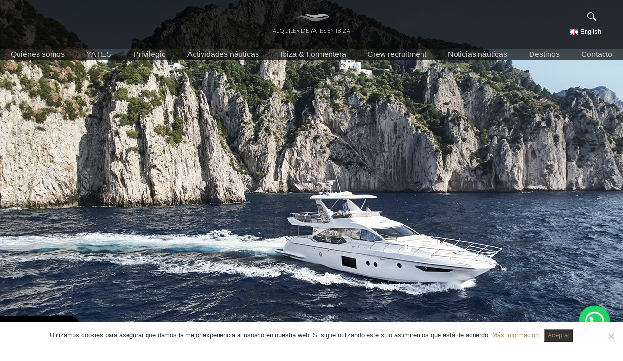

--- FILE ---
content_type: text/html; charset=UTF-8
request_url: https://alquilerdeyatesenibiza.com/yate/pavimar-ii/
body_size: 19770
content:
<!doctype html>
<html lang="es-ES">
<head>
	<meta charset="UTF-8">
	<meta name="viewport" content="width=device-width, initial-scale=1">
	<meta name="format-detection" content="telephone=no">
	<link rel="profile" href="https://gmpg.org/xfn/11">

	<meta name='robots' content='index, follow, max-image-preview:large, max-snippet:-1, max-video-preview:-1' />

<!-- Google Tag Manager for WordPress by gtm4wp.com -->
<script data-cfasync="false" data-pagespeed-no-defer>
	var gtm4wp_datalayer_name = "dataLayer";
	var dataLayer = dataLayer || [];
</script>
<!-- End Google Tag Manager for WordPress by gtm4wp.com -->
	<!-- This site is optimized with the Yoast SEO plugin v26.3 - https://yoast.com/wordpress/plugins/seo/ -->
	<title>PAVIMAR II</title><script id='wpacu-google-fonts-async-load'  type='text/javascript'>
WebFontConfig={google:{families:['Lato:300,400','Open+Sans','Playfair+Display:400,700']}};(function(wpacuD){var wpacuWf=wpacuD.createElement('script'),wpacuS=wpacuD.scripts[0];wpacuWf.src=('https:'===document.location.protocol?'https':'http')+'://ajax.googleapis.com/ajax/libs/webfont/1.6.26/webfont.js';wpacuWf.async=!0;wpacuS.parentNode.insertBefore(wpacuWf,wpacuS)})(document);
</script>	<meta name="description" content="PAVIMAR II es un yate de lujo de 20,33 metros de eslora construido por yates Azimut, de su flota de yates Azimut 66." />
	<link rel="canonical" href="https://alquilerdeyatesenibiza.com/yate/pavimar-ii/" />
	<meta property="og:locale" content="es_ES" />
	<meta property="og:type" content="article" />
	<meta property="og:title" content="PAVIMAR II" />
	<meta property="og:description" content="PAVIMAR II es un yate de lujo de 20,33 metros de eslora construido por yates Azimut, de su flota de yates Azimut 66." />
	<meta property="og:url" content="https://alquilerdeyatesenibiza.com/yate/pavimar-ii/" />
	<meta property="og:site_name" content="Alquiler de yates en Ibiza" />
	<meta property="article:publisher" content="https://m.facebook.com/alquilerdeyatesenibiza" />
	<meta property="article:modified_time" content="2021-11-13T09:21:28+00:00" />
	<meta property="og:image" content="https://alquilerdeyatesenibiza.com/wp-content/uploads/2021/11/PAVIMAR-II-yacht.jpg" />
	<meta property="og:image:width" content="1440" />
	<meta property="og:image:height" content="960" />
	<meta property="og:image:type" content="image/jpeg" />
	<meta name="twitter:card" content="summary_large_image" />
	<meta name="twitter:label1" content="Tiempo de lectura" />
	<meta name="twitter:data1" content="1 minuto" />
	<script type="application/ld+json" class="yoast-schema-graph">{"@context":"https://schema.org","@graph":[{"@type":"WebPage","@id":"https://alquilerdeyatesenibiza.com/yate/pavimar-ii/","url":"https://alquilerdeyatesenibiza.com/yate/pavimar-ii/","name":"PAVIMAR II","isPartOf":{"@id":"https://alquilerdeyatesenibiza.com/#website"},"primaryImageOfPage":{"@id":"https://alquilerdeyatesenibiza.com/yate/pavimar-ii/#primaryimage"},"image":{"@id":"https://alquilerdeyatesenibiza.com/yate/pavimar-ii/#primaryimage"},"thumbnailUrl":"https://alquilerdeyatesenibiza.com/wp-content/uploads/2021/11/PAVIMAR-II-yacht.jpg","datePublished":"2021-01-13T09:19:57+00:00","dateModified":"2021-11-13T09:21:28+00:00","description":"PAVIMAR II es un yate de lujo de 20,33 metros de eslora construido por yates Azimut, de su flota de yates Azimut 66.","breadcrumb":{"@id":"https://alquilerdeyatesenibiza.com/yate/pavimar-ii/#breadcrumb"},"inLanguage":"es","potentialAction":[{"@type":"ReadAction","target":["https://alquilerdeyatesenibiza.com/yate/pavimar-ii/"]}]},{"@type":"ImageObject","inLanguage":"es","@id":"https://alquilerdeyatesenibiza.com/yate/pavimar-ii/#primaryimage","url":"https://alquilerdeyatesenibiza.com/wp-content/uploads/2021/11/PAVIMAR-II-yacht.jpg","contentUrl":"https://alquilerdeyatesenibiza.com/wp-content/uploads/2021/11/PAVIMAR-II-yacht.jpg","width":1440,"height":960,"caption":"Alquiler barcos lujo"},{"@type":"BreadcrumbList","@id":"https://alquilerdeyatesenibiza.com/yate/pavimar-ii/#breadcrumb","itemListElement":[{"@type":"ListItem","position":1,"name":"Portada","item":"https://alquilerdeyatesenibiza.com/"},{"@type":"ListItem","position":2,"name":"yates","item":"https://alquilerdeyatesenibiza.com/yate/"},{"@type":"ListItem","position":3,"name":"PAVIMAR II"}]},{"@type":"WebSite","@id":"https://alquilerdeyatesenibiza.com/#website","url":"https://alquilerdeyatesenibiza.com/","name":"Alquiler de yates en Ibiza","description":"","publisher":{"@id":"https://alquilerdeyatesenibiza.com/#organization"},"potentialAction":[{"@type":"SearchAction","target":{"@type":"EntryPoint","urlTemplate":"https://alquilerdeyatesenibiza.com/?s={search_term_string}"},"query-input":{"@type":"PropertyValueSpecification","valueRequired":true,"valueName":"search_term_string"}}],"inLanguage":"es"},{"@type":"Organization","@id":"https://alquilerdeyatesenibiza.com/#organization","name":"Alquiler de barcos en Ibiza","url":"https://alquilerdeyatesenibiza.com/","logo":{"@type":"ImageObject","inLanguage":"es","@id":"https://alquilerdeyatesenibiza.com/#/schema/logo/image/","url":"https://alquilerdeyatesenibiza.com/wp-content/uploads/2020/06/6000-scaled.jpg","contentUrl":"https://alquilerdeyatesenibiza.com/wp-content/uploads/2020/06/6000-scaled.jpg","width":2560,"height":1263,"caption":"Alquiler de barcos en Ibiza"},"image":{"@id":"https://alquilerdeyatesenibiza.com/#/schema/logo/image/"},"sameAs":["https://m.facebook.com/alquilerdeyatesenibiza","https://www.instagram.com/ibiza_yachting_group_/","https://www.linkedin.com/in/alquiler-de-yates-en-ibiza-sin-intermediarios-460920a5","https://www.pinterest.es/ibizayachting/pins/","https://m.youtube.com/channel/UCLU6zJWMDeV-eFHFX8lz9Ww/videos"]}]}</script>
	<!-- / Yoast SEO plugin. -->


<link rel='dns-prefetch' href='//fonts.googleapis.com' />
<link href='https://fonts.gstatic.com' crossorigin rel='preconnect' />
<link rel="alternate" type="application/rss+xml" title="Alquiler de yates en Ibiza &raquo; Feed" href="https://alquilerdeyatesenibiza.com/feed/" />
<link rel="alternate" title="oEmbed (JSON)" type="application/json+oembed" href="https://alquilerdeyatesenibiza.com/wp-json/oembed/1.0/embed?url=https%3A%2F%2Falquilerdeyatesenibiza.com%2Fyate%2Fpavimar-ii%2F&#038;lang=es" />
<link rel="alternate" title="oEmbed (XML)" type="text/xml+oembed" href="https://alquilerdeyatesenibiza.com/wp-json/oembed/1.0/embed?url=https%3A%2F%2Falquilerdeyatesenibiza.com%2Fyate%2Fpavimar-ii%2F&#038;format=xml&#038;lang=es" />
<style id='wp-img-auto-sizes-contain-inline-css' type='text/css'>img:is([sizes=auto i],[sizes^="auto," i]){contain-intrinsic-size:3000px 1500px}</style>
<style id='wp-emoji-styles-inline-css' type='text/css'>img.wp-smiley,img.emoji{display:inline!important;border:none!important;box-shadow:none!important;height:1em!important;width:1em!important;margin:0 0.07em!important;vertical-align:-0.1em!important;background:none!important;padding:0!important}</style>
<style id='wp-block-library-inline-css' type='text/css'>:root{--wp-block-synced-color:#7a00df;--wp-block-synced-color--rgb:122,0,223;--wp-bound-block-color:var(--wp-block-synced-color);--wp-editor-canvas-background:#ddd;--wp-admin-theme-color:#007cba;--wp-admin-theme-color--rgb:0,124,186;--wp-admin-theme-color-darker-10:#006ba1;--wp-admin-theme-color-darker-10--rgb:0,107,160.5;--wp-admin-theme-color-darker-20:#005a87;--wp-admin-theme-color-darker-20--rgb:0,90,135;--wp-admin-border-width-focus:2px}@media (min-resolution:192dpi){:root{--wp-admin-border-width-focus:1.5px}}.wp-element-button{cursor:pointer}:root .has-very-light-gray-background-color{background-color:#eee}:root .has-very-dark-gray-background-color{background-color:#313131}:root .has-very-light-gray-color{color:#eee}:root .has-very-dark-gray-color{color:#313131}:root .has-vivid-green-cyan-to-vivid-cyan-blue-gradient-background{background:linear-gradient(135deg,#00d084,#0693e3)}:root .has-purple-crush-gradient-background{background:linear-gradient(135deg,#34e2e4,#4721fb 50%,#ab1dfe)}:root .has-hazy-dawn-gradient-background{background:linear-gradient(135deg,#faaca8,#dad0ec)}:root .has-subdued-olive-gradient-background{background:linear-gradient(135deg,#fafae1,#67a671)}:root .has-atomic-cream-gradient-background{background:linear-gradient(135deg,#fdd79a,#004a59)}:root .has-nightshade-gradient-background{background:linear-gradient(135deg,#330968,#31cdcf)}:root .has-midnight-gradient-background{background:linear-gradient(135deg,#020381,#2874fc)}:root{--wp--preset--font-size--normal:16px;--wp--preset--font-size--huge:42px}.has-regular-font-size{font-size:1em}.has-larger-font-size{font-size:2.625em}.has-normal-font-size{font-size:var(--wp--preset--font-size--normal)}.has-huge-font-size{font-size:var(--wp--preset--font-size--huge)}.has-text-align-center{text-align:center}.has-text-align-left{text-align:left}.has-text-align-right{text-align:right}.has-fit-text{white-space:nowrap!important}#end-resizable-editor-section{display:none}.aligncenter{clear:both}.items-justified-left{justify-content:flex-start}.items-justified-center{justify-content:center}.items-justified-right{justify-content:flex-end}.items-justified-space-between{justify-content:space-between}.screen-reader-text{border:0;clip-path:inset(50%);height:1px;margin:-1px;overflow:hidden;padding:0;position:absolute;width:1px;word-wrap:normal!important}.screen-reader-text:focus{background-color:#ddd;clip-path:none;color:#444;display:block;font-size:1em;height:auto;left:5px;line-height:normal;padding:15px 23px 14px;text-decoration:none;top:5px;width:auto;z-index:100000}html :where(.has-border-color){border-style:solid}html :where([style*=border-top-color]){border-top-style:solid}html :where([style*=border-right-color]){border-right-style:solid}html :where([style*=border-bottom-color]){border-bottom-style:solid}html :where([style*=border-left-color]){border-left-style:solid}html :where([style*=border-width]){border-style:solid}html :where([style*=border-top-width]){border-top-style:solid}html :where([style*=border-right-width]){border-right-style:solid}html :where([style*=border-bottom-width]){border-bottom-style:solid}html :where([style*=border-left-width]){border-left-style:solid}html :where(img[class*=wp-image-]){height:auto;max-width:100%}:where(figure){margin:0 0 1em}html :where(.is-position-sticky){--wp-admin--admin-bar--position-offset:var(--wp-admin--admin-bar--height,0px)}@media screen and (max-width:600px){html :where(.is-position-sticky){--wp-admin--admin-bar--position-offset:0px}}</style><style id='global-styles-inline-css' type='text/css'>:root{--wp--preset--aspect-ratio--square:1;--wp--preset--aspect-ratio--4-3:4/3;--wp--preset--aspect-ratio--3-4:3/4;--wp--preset--aspect-ratio--3-2:3/2;--wp--preset--aspect-ratio--2-3:2/3;--wp--preset--aspect-ratio--16-9:16/9;--wp--preset--aspect-ratio--9-16:9/16;--wp--preset--color--black:#000000;--wp--preset--color--cyan-bluish-gray:#abb8c3;--wp--preset--color--white:#ffffff;--wp--preset--color--pale-pink:#f78da7;--wp--preset--color--vivid-red:#cf2e2e;--wp--preset--color--luminous-vivid-orange:#ff6900;--wp--preset--color--luminous-vivid-amber:#fcb900;--wp--preset--color--light-green-cyan:#7bdcb5;--wp--preset--color--vivid-green-cyan:#00d084;--wp--preset--color--pale-cyan-blue:#8ed1fc;--wp--preset--color--vivid-cyan-blue:#0693e3;--wp--preset--color--vivid-purple:#9b51e0;--wp--preset--gradient--vivid-cyan-blue-to-vivid-purple:linear-gradient(135deg,rgb(6,147,227) 0%,rgb(155,81,224) 100%);--wp--preset--gradient--light-green-cyan-to-vivid-green-cyan:linear-gradient(135deg,rgb(122,220,180) 0%,rgb(0,208,130) 100%);--wp--preset--gradient--luminous-vivid-amber-to-luminous-vivid-orange:linear-gradient(135deg,rgb(252,185,0) 0%,rgb(255,105,0) 100%);--wp--preset--gradient--luminous-vivid-orange-to-vivid-red:linear-gradient(135deg,rgb(255,105,0) 0%,rgb(207,46,46) 100%);--wp--preset--gradient--very-light-gray-to-cyan-bluish-gray:linear-gradient(135deg,rgb(238,238,238) 0%,rgb(169,184,195) 100%);--wp--preset--gradient--cool-to-warm-spectrum:linear-gradient(135deg,rgb(74,234,220) 0%,rgb(151,120,209) 20%,rgb(207,42,186) 40%,rgb(238,44,130) 60%,rgb(251,105,98) 80%,rgb(254,248,76) 100%);--wp--preset--gradient--blush-light-purple:linear-gradient(135deg,rgb(255,206,236) 0%,rgb(152,150,240) 100%);--wp--preset--gradient--blush-bordeaux:linear-gradient(135deg,rgb(254,205,165) 0%,rgb(254,45,45) 50%,rgb(107,0,62) 100%);--wp--preset--gradient--luminous-dusk:linear-gradient(135deg,rgb(255,203,112) 0%,rgb(199,81,192) 50%,rgb(65,88,208) 100%);--wp--preset--gradient--pale-ocean:linear-gradient(135deg,rgb(255,245,203) 0%,rgb(182,227,212) 50%,rgb(51,167,181) 100%);--wp--preset--gradient--electric-grass:linear-gradient(135deg,rgb(202,248,128) 0%,rgb(113,206,126) 100%);--wp--preset--gradient--midnight:linear-gradient(135deg,rgb(2,3,129) 0%,rgb(40,116,252) 100%);--wp--preset--font-size--small:13px;--wp--preset--font-size--medium:20px;--wp--preset--font-size--large:36px;--wp--preset--font-size--x-large:42px;--wp--preset--spacing--20:0.44rem;--wp--preset--spacing--30:0.67rem;--wp--preset--spacing--40:1rem;--wp--preset--spacing--50:1.5rem;--wp--preset--spacing--60:2.25rem;--wp--preset--spacing--70:3.38rem;--wp--preset--spacing--80:5.06rem;--wp--preset--shadow--natural:6px 6px 9px rgba(0, 0, 0, 0.2);--wp--preset--shadow--deep:12px 12px 50px rgba(0, 0, 0, 0.4);--wp--preset--shadow--sharp:6px 6px 0px rgba(0, 0, 0, 0.2);--wp--preset--shadow--outlined:6px 6px 0px -3px rgb(255, 255, 255), 6px 6px rgb(0, 0, 0);--wp--preset--shadow--crisp:6px 6px 0px rgb(0, 0, 0)}:where(.is-layout-flex){gap:.5em}:where(.is-layout-grid){gap:.5em}body .is-layout-flex{display:flex}.is-layout-flex{flex-wrap:wrap;align-items:center}.is-layout-flex>:is(*,div){margin:0}body .is-layout-grid{display:grid}.is-layout-grid>:is(*,div){margin:0}:where(.wp-block-columns.is-layout-flex){gap:2em}:where(.wp-block-columns.is-layout-grid){gap:2em}:where(.wp-block-post-template.is-layout-flex){gap:1.25em}:where(.wp-block-post-template.is-layout-grid){gap:1.25em}.has-black-color{color:var(--wp--preset--color--black)!important}.has-cyan-bluish-gray-color{color:var(--wp--preset--color--cyan-bluish-gray)!important}.has-white-color{color:var(--wp--preset--color--white)!important}.has-pale-pink-color{color:var(--wp--preset--color--pale-pink)!important}.has-vivid-red-color{color:var(--wp--preset--color--vivid-red)!important}.has-luminous-vivid-orange-color{color:var(--wp--preset--color--luminous-vivid-orange)!important}.has-luminous-vivid-amber-color{color:var(--wp--preset--color--luminous-vivid-amber)!important}.has-light-green-cyan-color{color:var(--wp--preset--color--light-green-cyan)!important}.has-vivid-green-cyan-color{color:var(--wp--preset--color--vivid-green-cyan)!important}.has-pale-cyan-blue-color{color:var(--wp--preset--color--pale-cyan-blue)!important}.has-vivid-cyan-blue-color{color:var(--wp--preset--color--vivid-cyan-blue)!important}.has-vivid-purple-color{color:var(--wp--preset--color--vivid-purple)!important}.has-black-background-color{background-color:var(--wp--preset--color--black)!important}.has-cyan-bluish-gray-background-color{background-color:var(--wp--preset--color--cyan-bluish-gray)!important}.has-white-background-color{background-color:var(--wp--preset--color--white)!important}.has-pale-pink-background-color{background-color:var(--wp--preset--color--pale-pink)!important}.has-vivid-red-background-color{background-color:var(--wp--preset--color--vivid-red)!important}.has-luminous-vivid-orange-background-color{background-color:var(--wp--preset--color--luminous-vivid-orange)!important}.has-luminous-vivid-amber-background-color{background-color:var(--wp--preset--color--luminous-vivid-amber)!important}.has-light-green-cyan-background-color{background-color:var(--wp--preset--color--light-green-cyan)!important}.has-vivid-green-cyan-background-color{background-color:var(--wp--preset--color--vivid-green-cyan)!important}.has-pale-cyan-blue-background-color{background-color:var(--wp--preset--color--pale-cyan-blue)!important}.has-vivid-cyan-blue-background-color{background-color:var(--wp--preset--color--vivid-cyan-blue)!important}.has-vivid-purple-background-color{background-color:var(--wp--preset--color--vivid-purple)!important}.has-black-border-color{border-color:var(--wp--preset--color--black)!important}.has-cyan-bluish-gray-border-color{border-color:var(--wp--preset--color--cyan-bluish-gray)!important}.has-white-border-color{border-color:var(--wp--preset--color--white)!important}.has-pale-pink-border-color{border-color:var(--wp--preset--color--pale-pink)!important}.has-vivid-red-border-color{border-color:var(--wp--preset--color--vivid-red)!important}.has-luminous-vivid-orange-border-color{border-color:var(--wp--preset--color--luminous-vivid-orange)!important}.has-luminous-vivid-amber-border-color{border-color:var(--wp--preset--color--luminous-vivid-amber)!important}.has-light-green-cyan-border-color{border-color:var(--wp--preset--color--light-green-cyan)!important}.has-vivid-green-cyan-border-color{border-color:var(--wp--preset--color--vivid-green-cyan)!important}.has-pale-cyan-blue-border-color{border-color:var(--wp--preset--color--pale-cyan-blue)!important}.has-vivid-cyan-blue-border-color{border-color:var(--wp--preset--color--vivid-cyan-blue)!important}.has-vivid-purple-border-color{border-color:var(--wp--preset--color--vivid-purple)!important}.has-vivid-cyan-blue-to-vivid-purple-gradient-background{background:var(--wp--preset--gradient--vivid-cyan-blue-to-vivid-purple)!important}.has-light-green-cyan-to-vivid-green-cyan-gradient-background{background:var(--wp--preset--gradient--light-green-cyan-to-vivid-green-cyan)!important}.has-luminous-vivid-amber-to-luminous-vivid-orange-gradient-background{background:var(--wp--preset--gradient--luminous-vivid-amber-to-luminous-vivid-orange)!important}.has-luminous-vivid-orange-to-vivid-red-gradient-background{background:var(--wp--preset--gradient--luminous-vivid-orange-to-vivid-red)!important}.has-very-light-gray-to-cyan-bluish-gray-gradient-background{background:var(--wp--preset--gradient--very-light-gray-to-cyan-bluish-gray)!important}.has-cool-to-warm-spectrum-gradient-background{background:var(--wp--preset--gradient--cool-to-warm-spectrum)!important}.has-blush-light-purple-gradient-background{background:var(--wp--preset--gradient--blush-light-purple)!important}.has-blush-bordeaux-gradient-background{background:var(--wp--preset--gradient--blush-bordeaux)!important}.has-luminous-dusk-gradient-background{background:var(--wp--preset--gradient--luminous-dusk)!important}.has-pale-ocean-gradient-background{background:var(--wp--preset--gradient--pale-ocean)!important}.has-electric-grass-gradient-background{background:var(--wp--preset--gradient--electric-grass)!important}.has-midnight-gradient-background{background:var(--wp--preset--gradient--midnight)!important}.has-small-font-size{font-size:var(--wp--preset--font-size--small)!important}.has-medium-font-size{font-size:var(--wp--preset--font-size--medium)!important}.has-large-font-size{font-size:var(--wp--preset--font-size--large)!important}.has-x-large-font-size{font-size:var(--wp--preset--font-size--x-large)!important}</style>

<style id='classic-theme-styles-inline-css' type='text/css'>/*! This file is auto-generated */
.wp-block-button__link{color:#fff;background-color:#32373c;border-radius:9999px;box-shadow:none;text-decoration:none;padding:calc(.667em + 2px) calc(1.333em + 2px);font-size:1.125em}.wp-block-file__button{background:#32373c;color:#fff;text-decoration:none}</style>
<link rel='stylesheet' id='wpacu-combined-css-head-1' href='https://alquilerdeyatesenibiza.com/wp-content/cache/asset-cleanup/css/head-68bfc9b51c259c1536a38e32b82944c5e98fb5b1.css' type='text/css' media='all' />

<style  type='text/css'  data-wpacu-inline-css-file='1'>
.bb-newsletter{position:fixed;top:0;width:100%;background-color:#fff;z-index:999;box-shadow:0 10px 10px 0 rgba(0,0,0,.56);-webkit-box-shadow:0 10px 10px 0 rgba(0,0,0,.56);-moz-box-shadow:0 10px 10px 0 rgba(0,0,0,.56);padding-bottom:20px;display:none}.bb-newsletter__header{display:none}.bb-newsletter__body{padding:0 20px}.bb-newsletter__title{display:none;margin-top:20px}.bb-newsletter__text{margin-top:30px}.bb-newsletter__form{display:none}.bb-newsletter__label{color:#737272}.bb-newsletter__mail{width:100%}.bb-newsletter__submit{width:100%;margin-top:10px;background-color:#000;color:#fff;border:0;padding:5px 0;border-radius:5px;text-align:center}.bb-newsletter__close{position:absolute;top:10px;right:20px;cursor:pointer}.bb-newsletter__cross{width:10px;height:10px;opacity:.7}.bb-newsletter__cross:hover{opacity:1}.bb-newsletter__cross:before,.bb-newsletter__cross:after{position:absolute;left:14px;top:8px;content:' ';height:13px;width:2px;background-color:#333}.bb-newsletter__cross:before{transform:rotate(45deg)}.bb-newsletter__cross:after{transform:rotate(-45deg)}.bb-newsletter__spinner-container{width:100%;height:100%;position:absolute;left:0;background-color:rgba(255,255,255,.8);display:none}.bb-newsletter__spinner-message{text-align:center;color:#555753;font-weight:700}@media screen and (min-width:768px){.bb-newsletter{top:auto;bottom:15px;right:15px;width:400px;height:510px;border-radius:8px}.bb-newsletter__title{font-size:23px!important}.bb-newsletter__header{display:block}.bb-newsletter__title{display:block}.bb-newsletter__form{display:block}.bb-newsletter__close{position:absolute;top:-10px;right:-10px;width:30px;height:30px;background-color:#fff;border-radius:50%;box-shadow:2px 2px 10px 0 rgba(0,0,0,.75);-webkit-box-shadow:2px 2px 10px 0 rgba(0,0,0,.75);-moz-box-shadow:2px 2px 10px 0 rgba(0,0,0,.75)}#bb-newsletter-show-form{display:none}}
</style>
<style  type='text/css'  data-wpacu-inline-css-file='1'>
.bb_newsletter_loader,.bb_newsletter_loader:before,.bb_newsletter_loader:after{border-radius:50%;width:1.5em;height:1.5em;-webkit-animation-fill-mode:both;animation-fill-mode:both;-webkit-animation:load7 1.8s infinite ease-in-out;animation:load7 1.8s infinite ease-in-out}.bb_newsletter_loader{color:#555753;font-size:7px;margin:80px auto;position:relative;text-indent:-9999em;-webkit-transform:translateZ(0);-ms-transform:translateZ(0);transform:translateZ(0);-webkit-animation-delay:-0.16s;animation-delay:-0.16s}.bb_newsletter_loader:before,.bb_newsletter_loader:after{content:'';position:absolute;top:0}.bb_newsletter_loader:before{left:-3.5em;-webkit-animation-delay:-0.32s;animation-delay:-0.32s}.bb_newsletter_loader:after{left:3.5em}@-webkit-keyframes load7{0%,80%,100%{box-shadow:0 2.5em 0 -1.3em}40%{box-shadow:0 2.5em 0 0}}@keyframes load7{0%,80%,100%{box-shadow:0 2.5em 0 -1.3em}40%{box-shadow:0 2.5em 0 0}}
</style>




<style  type='text/css'  data-wpacu-inline-css-file='1'>
h1,h2,h3,h4,h5{margin:28px 0!important}a{color:#1c1c1c}a:visited{color:#1c1c1c}a:hover,a:focus,a:active{color:#1c1c1c}.pageHeader{position:relative;height:200px;background-position:center;background-size:cover;background-repeat:no-repeat}.pageHeader__title-container{position:absolute;bottom:0;padding:5px 30px 0 30px;background-color:#000;border-radius:0 15px 0 0;z-index:2}.pageHeader__title{color:#fff;font-size:20px;margin:0!important;text-align:left}.pageHeader__bottomLine{position:absolute;bottom:0;width:100%;height:18px;background-color:#000;z-index:1}.content{padding:48px 0;margin:0}@media (min-width:768px){.pageHeader{height:700px}}
</style>
<style  type='text/css'  data-wpacu-inline-css-file='1'>
.yacht__type{font-size:18px;text-transform:uppercase;text-align:left;color:#313131}.yacht__name{font-size:28px;text-align:left;padding:0;padding-bottom:20px;border-bottom:1px solid #000;margin-bottom:30px}.yacht__guests-title{border-right:1px solid #000;margin:0 0 10px 0!important}.yacht__crew-title{border-left:1px solid #000;margin:0 0 10px 0!important}.yacht__cabins-title{margin:0 0 10px 0!important}.yacht__guests{margin:0 0 30px 0!important;padding:0;font-size:30px}.yacht__cabins{margin:0 0 30px 0!important;padding:0;font-size:30px}.yacht__crew{margin:0 0 30px 0!important;padding:0;font-size:30px}.yacht__details{max-width:470px;margin:0 auto;background-color:#313131;padding:30px;padding-left:40px}.yacht__details table{width:100%}.yacht__detail{display:block;padding:10px 0;color:#ebebeb;width:100%;border-bottom:1px solid #919b9b}.yacht__detail-header{font-family:"Playfair Display",serif;font-size:16px;line-height:28px;padding-right:7px}.yacht__detail-data{font-size:16px;line-height:28px;padding-left:7px}.yacht__slider-container{margin-top:40px}.bbFooter{margin-top:0}td{padding:0 8px}
</style>
<style  type='text/css'  data-wpacu-inline-css-file='1'>
.yacht__extra-container{padding:30px 30px 0 30px}.yacht__form-container{margin-top:80px}.yacht__form-button{display:block;background-color:#bababa;padding:0;padding-top:5px;padding-bottom:5px;border:0;border-radius:0;width:75%;margin:0 auto;margin-top:15px;color:#fff;font-size:13px;font-weight:700}.cbt_contact_form__field{width:100%;background-color:#fff;border:0;padding:9px 18px;padding-left:0;border-bottom:1px #000 solid;margin-bottom:15px}.cbt_contact_form__field::placeholder{font-family:'Playfair Display',serif;font-size:17px;font-weight:400;color:#000;opacity:1}.cbt_contact_form__field:-ms-input-placeholder{font-family:'Playfair Display',serif;font-size:17px;font-weight:400;color:#000;opacity:1}.cbt_contact_form__field::-ms-input-placeholder{font-family:'Playfair Display',serif;font-size:17px;font-weight:400;color:#000;opacity:1}@media (min-width:768px){.yacht__extra-container{padding:30px 100px 0 100px}}@media (min-width:992px){.yacht__extra-container{padding:30px 180px 0 180px}.yacht__form-container{padding:50px 70px 0 70px}.yacht__form-button{width:180px;margin-left:250px;padding-top:7px;padding-bottom:7px}}@media (min-width:1200px){.yacht__extra-container{padding:30px 230px 0 230px}.yacht__form-container{padding:50px 100px 0 100px}}
</style>

<style  type='text/css'  data-wpacu-inline-css-file='1'>
.cbt-form__title{color:#fff;margin-bottom:30px}.cbt-form__sub-title{color:#fff;text-align:center;margin-top:30px}.cbt-form__text-input{position:relative;width:95%;height:35px;background-color:#fff;border-radius:0;color:#404040;font-size:14px;margin:0 auto;margin-bottom:30px;border:0}.cbt-form__title-input{width:80%;height:35px;float:left;font-size:14px;margin:0;padding:5px 10px;font-weight:500}.cbt-form__display{width:20%;height:35px;float:left;display:flex;align-items:center;justify-content:center;border-left:1px solid #e3e3e3;cursor:pointer}.cbt-form__display-arrow{width:25px;display:block}.cbt-form__options{width:100%;height:auto;display:none;position:absolute;top:35px;list-style:none;margin:0;padding:0;background-color:#fff;z-index:4;overflow:hidden}.cbt-form__option{padding:5px 0;text-align:center;cursor:pointer}.cbt-form__option:hover{background-color:#5c5c5c;color:#fff}.cbt-form__button{padding:5px 100px;display:block;border:0;margin:0 auto;margin-top:30px}@media (min-width:768px){.cbt-form__text-input{width:80%}}
</style>
<style  type='text/css'  data-wpacu-inline-css-file='1'>
label{width:100%}.widget-container{border-top:1px solid #cecece;padding-top:30px}.widget-title{display:block;font-size:25px;text-align:left}.search-field{width:200px;height:30px;display:block;background-color:#fff;border:1px solid #cecece;border-radius:0;color:#404040;font-size:14px;margin:0 auto}.search-submit{width:80px;height:30px;background-color:#919b9b;color:#fff;border-radius:6px;display:block;position:static;border:0;margin:0 auto}.widget_recent_entries ul{margin:0;padding:0}.widget_recent_entries li{list-style:none;margin:12px 0}.widget_recent_entries ul li a{font-weight:400}.image{margin:0 auto}.cbt_post_thumbnail{margin-top:20px;padding-bottom:20px;border-bottom:2px solid #cecece}.bbSidebar_social-icon{width:28px;height:28px;cursor:pointer}@media (min-width:768px){.widget-container{padding-top:0;border-top:0;border-left:1px solid #cecece}.search-field{width:100%}.search-submit{float:right}.cbt_post_thumbnail{border-bottom:0}}
</style>


<script type="text/javascript" src="https://alquilerdeyatesenibiza.com/wp-content/cache/busting/1/wp-includes/js/jquery/jquery.min-3.7.1.js" id="jquery-core-js"></script>
<script type="text/javascript" id="cookie-notice-front-js-before">
/* <![CDATA[ */
var cnArgs = {"ajaxUrl":"https:\/\/alquilerdeyatesenibiza.com\/wp-admin\/admin-ajax.php","nonce":"691c0d3782","hideEffect":"fade","position":"bottom","onScroll":false,"onScrollOffset":100,"onClick":false,"cookieName":"cookie_notice_accepted","cookieTime":2592000,"cookieTimeRejected":2592000,"globalCookie":false,"redirection":false,"cache":true,"revokeCookies":false,"revokeCookiesOpt":"automatic"};

//# sourceURL=cookie-notice-front-js-before
/* ]]> */
</script>
<script defer='defer' type='text/javascript' id='wpacu-combined-js-head-group-1' src='https://alquilerdeyatesenibiza.com/wp-content/cache/asset-cleanup/js/head-2355e1f8330a826bb545e5480368aa944284d55f.js'></script><link rel="https://api.w.org/" href="https://alquilerdeyatesenibiza.com/wp-json/" /><link rel="alternate" title="JSON" type="application/json" href="https://alquilerdeyatesenibiza.com/wp-json/wp/v2/yate/45925" /><link rel="EditURI" type="application/rsd+xml" title="RSD" href="https://alquilerdeyatesenibiza.com/xmlrpc.php?rsd" />
<meta name="generator" content="WordPress 6.9" />
<link rel='shortlink' href='https://alquilerdeyatesenibiza.com/?p=45925' />

		<!-- GA Google Analytics @ https://m0n.co/ga -->
		<script>
			(function(i,s,o,g,r,a,m){i['GoogleAnalyticsObject']=r;i[r]=i[r]||function(){
			(i[r].q=i[r].q||[]).push(arguments)},i[r].l=1*new Date();a=s.createElement(o),
			m=s.getElementsByTagName(o)[0];a.async=1;a.src=g;m.parentNode.insertBefore(a,m)
			})(window,document,'script','https://www.google-analytics.com/analytics.js','ga');
			ga('create', 'UA-169611863-1', 'auto');
			ga('set', 'forceSSL', true);
			ga('send', 'pageview');
		</script>

	
<!-- Google Tag Manager for WordPress by gtm4wp.com -->
<!-- GTM Container placement set to footer -->
<script data-cfasync="false" data-pagespeed-no-defer>
	var dataLayer_content = {"pagePostType":"yate","pagePostType2":"single-yate","pagePostAuthor":"yatesIbizaAdmin"};
	dataLayer.push( dataLayer_content );
</script>
<script data-cfasync="false" data-pagespeed-no-defer>
(function(w,d,s,l,i){w[l]=w[l]||[];w[l].push({'gtm.start':
new Date().getTime(),event:'gtm.js'});var f=d.getElementsByTagName(s)[0],
j=d.createElement(s),dl=l!='dataLayer'?'&l='+l:'';j.async=true;j.src=
'//www.googletagmanager.com/gtm.js?id='+i+dl;f.parentNode.insertBefore(j,f);
})(window,document,'script','dataLayer','GTM-KK5493M');
</script>
<!-- End Google Tag Manager for WordPress by gtm4wp.com --><style type="text/css">.pageHeader{background-image:url(https://alquilerdeyatesenibiza.com/wp-content/uploads/2021/11/PAVIMAR-II-yacht-800x300.jpg)}@media only screen and (-webkit-min-device-pixel-ratio:2) and (max-width:576px),only screen and (min--moz-device-pixel-ratio:2) and (max-width:576px),only screen and (-o-min-device-pixel-ratio:2/1) and (max-width:576px),only screen and (min-device-pixel-ratio:2) and (max-width:576px),only screen and (min-resolution:192dpi) and (max-width:576px),only screen and (min-resolution:2dppx) and (max-width:576px){.pageHeader{background-image:url(https://alquilerdeyatesenibiza.com/wp-content/uploads/2021/11/PAVIMAR-II-yacht-1400x600.jpg)}}@media (max-width:767px) and (orientation:landscape){.pageHeader{background-image:url(https://alquilerdeyatesenibiza.com/wp-content/uploads/2021/11/PAVIMAR-II-yacht-900x450.jpg);height:300px}}@media only screen and (-webkit-min-device-pixel-ratio:2) and (max-width:768px) and (orientation:landscape),only screen and (min--moz-device-pixel-ratio:2) and (max-width:768px) and (orientation:landscape),only screen and (-o-min-device-pixel-ratio:2/1) and (max-width:768px) and (orientation:landscape),only screen and (min-device-pixel-ratio:2) and (max-width:768px) and (orientation:landscape),only screen and (min-resolution:192dpi) and (max-width:768px) and (orientation:landscape),only screen and (min-resolution:2dppx) and (max-width:768px) and (orientation:landscape){.pageHeader{background-image:url(https://alquilerdeyatesenibiza.com/wp-content/uploads/2021/11/PAVIMAR-II-yacht-1440x850.jpg);height:300px}}@media (min-width:768px){.pageHeader{background-image:url(https://alquilerdeyatesenibiza.com/wp-content/uploads/2021/11/PAVIMAR-II-yacht-1440x700.jpg)}}</style>
<style type="text/css">.blogHeader{background-image:url(https://alquilerdeyatesenibiza.com/wp-content/uploads/2021/11/PAVIMAR-II-yacht-800x300.jpg);margin-top:30px;height:220px;background-position:center;background-size:cover;background-repeat:no-repeat}@media only screen and (-webkit-min-device-pixel-ratio:2) and (max-width:576px),only screen and (min--moz-device-pixel-ratio:2) and (max-width:576px),only screen and (-o-min-device-pixel-ratio:2/1) and (max-width:576px),only screen and (min-device-pixel-ratio:2) and (max-width:576px),only screen and (min-resolution:192dpi) and (max-width:576px),only screen and (min-resolution:2dppx) and (max-width:576px){.blogHeader{background-image:url(https://alquilerdeyatesenibiza.com/wp-content/uploads/2021/11/PAVIMAR-II-yacht-1400x600.jpg)}}@media (max-width:767px) and (orientation:landscape){.blogHeader{background-image:url(https://alquilerdeyatesenibiza.com/wp-content/uploads/2021/11/PAVIMAR-II-yacht-900x450.jpg);height:400px}}@media only screen and (-webkit-min-device-pixel-ratio:2) and (max-width:768px) and (orientation:landscape),only screen and (min--moz-device-pixel-ratio:2) and (max-width:768px) and (orientation:landscape),only screen and (-o-min-device-pixel-ratio:2/1) and (max-width:768px) and (orientation:landscape),only screen and (min-device-pixel-ratio:2) and (max-width:768px) and (orientation:landscape),only screen and (min-resolution:192dpi) and (max-width:768px) and (orientation:landscape),only screen and (min-resolution:2dppx) and (max-width:768px) and (orientation:landscape){.blogHeader{background-image:url(https://alquilerdeyatesenibiza.com/wp-content/uploads/2021/11/PAVIMAR-II-yacht-1440x850.jpg);height:400px}}@media (min-width:768px){.blogHeader{background-image:url(https://alquilerdeyatesenibiza.com/wp-content/uploads/2021/11/PAVIMAR-II-yacht-1440x700.jpg);margin-top:160px;height:600px}}</style>
<style type="text/css">.cbt-form{background:#fff url(https://alquilerdeyatesenibiza.com/wp-content/themes/cbt_barcos_barcelona/imgs/form-backgroundSmall.jpg) center;background-position:center;background-size:cover;padding:80px 0;alt:'barcos'}@media (min-width:768px){.cbt-form{background-image:url(https://alquilerdeyatesenibiza.com/wp-content/themes/cbt_barcos_barcelona/imgs/form-background.jpg);alt:'barcos'}}</style>
				<link rel="preconnect" href="https://fonts.gstatic.com" crossorigin />
				
								
						<style type="text/css">.site-title a,.site-description{color:#fff}</style>
		<link rel="icon" href="https://alquilerdeyatesenibiza.com/wp-content/uploads/2020/07/rect842-150x150.png" sizes="32x32" />
<link rel="icon" href="https://alquilerdeyatesenibiza.com/wp-content/uploads/2020/07/rect842.png" sizes="192x192" />
<link rel="apple-touch-icon" href="https://alquilerdeyatesenibiza.com/wp-content/uploads/2020/07/rect842.png" />
<meta name="msapplication-TileImage" content="https://alquilerdeyatesenibiza.com/wp-content/uploads/2020/07/rect842.png" />
<noscript><style id="rocket-lazyload-nojs-css">.rll-youtube-player,[data-lazy-src]{display:none!important}</style></noscript>


<style  type='text/css'  data-wpacu-inline-css-file='1'>
.wpcf7 .screen-reader-response{position:absolute;overflow:hidden;clip:rect(1px,1px,1px,1px);clip-path:inset(50%);height:1px;width:1px;margin:-1px;padding:0;border:0;word-wrap:normal!important}.wpcf7 .hidden-fields-container{display:none}.wpcf7 form .wpcf7-response-output{margin:2em .5em 1em;padding:.2em 1em;border:2px solid #00a0d2}.wpcf7 form.init .wpcf7-response-output,.wpcf7 form.resetting .wpcf7-response-output,.wpcf7 form.submitting .wpcf7-response-output{display:none}.wpcf7 form.sent .wpcf7-response-output{border-color:#46b450}.wpcf7 form.failed .wpcf7-response-output,.wpcf7 form.aborted .wpcf7-response-output{border-color:#dc3232}.wpcf7 form.spam .wpcf7-response-output{border-color:#f56e28}.wpcf7 form.invalid .wpcf7-response-output,.wpcf7 form.unaccepted .wpcf7-response-output,.wpcf7 form.payment-required .wpcf7-response-output{border-color:#ffb900}.wpcf7-form-control-wrap{position:relative}.wpcf7-not-valid-tip{color:#dc3232;font-size:1em;font-weight:400;display:block}.use-floating-validation-tip .wpcf7-not-valid-tip{position:relative;top:-2ex;left:1em;z-index:100;border:1px solid #dc3232;background:#fff;padding:.2em .8em;width:24em}.wpcf7-list-item{display:inline-block;margin:0 0 0 1em}.wpcf7-list-item-label::before,.wpcf7-list-item-label::after{content:" "}.wpcf7-spinner{visibility:hidden;display:inline-block;background-color:#23282d;opacity:.75;width:24px;height:24px;border:none;border-radius:100%;padding:0;margin:0 24px;position:relative}form.submitting .wpcf7-spinner{visibility:visible}.wpcf7-spinner::before{content:'';position:absolute;background-color:#fbfbfc;top:4px;left:4px;width:6px;height:6px;border:none;border-radius:100%;transform-origin:8px 8px;animation-name:spin;animation-duration:1000ms;animation-timing-function:linear;animation-iteration-count:infinite}@media (prefers-reduced-motion:reduce){.wpcf7-spinner::before{animation-name:blink;animation-duration:2000ms}}@keyframes spin{from{transform:rotate(0deg)}to{transform:rotate(360deg)}}@keyframes blink{from{opacity:0}50%{opacity:1}to{opacity:0}}.wpcf7 [inert]{opacity:.5}.wpcf7 input[type="file"]{cursor:pointer}.wpcf7 input[type="file"]:disabled{cursor:default}.wpcf7 .wpcf7-submit:disabled{cursor:not-allowed}.wpcf7 input[type="url"],.wpcf7 input[type="email"],.wpcf7 input[type="tel"]{direction:ltr}.wpcf7-reflection>output{display:list-item;list-style:none}.wpcf7-reflection>output[hidden]{display:none}
</style>

</head>

<body class="wp-singular yate-template-default single single-yate postid-45925 wp-custom-logo wp-theme-cbt_barcos_barcelona cookies-not-set">
<div id="page" class="site">
	<a class="skip-link screen-reader-text" href="#content">Skip to content</a>

	<header id="masthead" class="site-header cbtHeader">
		<div id="menu_icon" class="cbtSmallMenu">
			<div class="cbtSmallMenu__bar"></div>
			<div class="cbtSmallMenu__bar"></div>
			<div class="cbtSmallMenu__bar"></div>
		</div>
		<div class="site-branding cbtHeader__logo-container">
		<a href="https://alquilerdeyatesenibiza.com/" class="custom-logo-link" rel="home"><img width="253" height="50" src="data:image/svg+xml,%3Csvg%20xmlns='http://www.w3.org/2000/svg'%20viewBox='0%200%20253%2050'%3E%3C/svg%3E" class="custom-logo" alt="Alquiler de yates en Ibiza" decoding="async" data-lazy-src="https://alquilerdeyatesenibiza.com/wp-content/uploads/2020/01/63fa09c12aaf54858af6e73cfeb7f639.png" /><noscript><img width="253" height="50" src="https://alquilerdeyatesenibiza.com/wp-content/uploads/2020/01/63fa09c12aaf54858af6e73cfeb7f639.png" class="custom-logo" alt="Alquiler de yates en Ibiza" decoding="async" /></noscript></a>				<p class="site-title cbtHeader__logo-text"><a href="https://alquilerdeyatesenibiza.com/" rel="home">Alquiler de yates en Ibiza</a></p>
						</div><!-- .site-branding -->

		<div id="search_icon" class="yacht_search">
			<img src="data:image/svg+xml,%3Csvg%20xmlns='http://www.w3.org/2000/svg'%20viewBox='0%200%200%200'%3E%3C/svg%3E" alt="Buscar yates" data-lazy-src="https://alquilerdeyatesenibiza.com/wp-content/themes/cbt_barcos_barcelona/imgs/lupa.png"><noscript><img src="https://alquilerdeyatesenibiza.com/wp-content/themes/cbt_barcos_barcelona/imgs/lupa.png" alt="Buscar yates"></noscript>
		</div>
		<div id="search" class="search-section">
			<div id="search_close" class="search__close">
				<div class="close"></div>
			</div>
			<div class="asl_w_container asl_w_container_1" data-id="1" data-instance="1">
	<div id='ajaxsearchlite1'
		data-id="1"
		data-instance="1"
		class="asl_w asl_m asl_m_1 asl_m_1_1">
		<div class="probox">

	
	<div class='prosettings' style='display:none;' data-opened=0>
				<div class='innericon'>
			<svg version="1.1" xmlns="http://www.w3.org/2000/svg" xmlns:xlink="http://www.w3.org/1999/xlink" x="0px" y="0px" width="22" height="22" viewBox="0 0 512 512" enable-background="new 0 0 512 512" xml:space="preserve">
					<polygon transform = "rotate(90 256 256)" points="142.332,104.886 197.48,50 402.5,256 197.48,462 142.332,407.113 292.727,256 "/>
				</svg>
		</div>
	</div>

	
	
	<div class='proinput'>
		<form role="search" action='#' autocomplete="off"
				aria-label="Search form">
			<input aria-label="Search input"
					type='search' class='orig'
					tabindex="0"
					name='phrase'
					placeholder='Ingrese el nombre del barco'
					value=''
					autocomplete="off"/>
			<input aria-label="Search autocomplete"
					type='text'
					class='autocomplete'
					tabindex="-1"
					name='phrase'
					value=''
					autocomplete="off" disabled/>
			<input type='submit' value="Start search" style='width:0; height: 0; visibility: hidden;'>
		</form>
	</div>

	
	
	<button class='promagnifier' tabindex="0" aria-label="Search magnifier">
				<span class='innericon' style="display:block;">
			<svg version="1.1" xmlns="http://www.w3.org/2000/svg" xmlns:xlink="http://www.w3.org/1999/xlink" x="0px" y="0px" width="22" height="22" viewBox="0 0 512 512" enable-background="new 0 0 512 512" xml:space="preserve">
					<path d="M460.355,421.59L353.844,315.078c20.041-27.553,31.885-61.437,31.885-98.037
						C385.729,124.934,310.793,50,218.686,50C126.58,50,51.645,124.934,51.645,217.041c0,92.106,74.936,167.041,167.041,167.041
						c34.912,0,67.352-10.773,94.184-29.158L419.945,462L460.355,421.59z M100.631,217.041c0-65.096,52.959-118.056,118.055-118.056
						c65.098,0,118.057,52.959,118.057,118.056c0,65.096-52.959,118.056-118.057,118.056C153.59,335.097,100.631,282.137,100.631,217.041
						z"/>
				</svg>
		</span>
	</button>

	
	
	<div class='proloading'>

		<div class="asl_loader"><div class="asl_loader-inner asl_simple-circle"></div></div>

			</div>

			<div class='proclose'>
			<svg version="1.1" xmlns="http://www.w3.org/2000/svg" xmlns:xlink="http://www.w3.org/1999/xlink" x="0px"
				y="0px"
				width="12" height="12" viewBox="0 0 512 512" enable-background="new 0 0 512 512"
				xml:space="preserve">
				<polygon points="438.393,374.595 319.757,255.977 438.378,137.348 374.595,73.607 255.995,192.225 137.375,73.622 73.607,137.352 192.246,255.983 73.622,374.625 137.352,438.393 256.002,319.734 374.652,438.378 "/>
			</svg>
		</div>
	
	
</div>	</div>
	<div class='asl_data_container' style="display:none !important;">
		<div class="asl_init_data wpdreams_asl_data_ct"
	style="display:none !important;"
	id="asl_init_id_1"
	data-asl-id="1"
	data-asl-instance="1"
	data-settings="{&quot;homeurl&quot;:&quot;https:\/\/alquilerdeyatesenibiza.com\/&quot;,&quot;resultstype&quot;:&quot;vertical&quot;,&quot;resultsposition&quot;:&quot;hover&quot;,&quot;itemscount&quot;:4,&quot;charcount&quot;:0,&quot;highlight&quot;:false,&quot;highlightWholewords&quot;:true,&quot;singleHighlight&quot;:false,&quot;scrollToResults&quot;:{&quot;enabled&quot;:false,&quot;offset&quot;:0},&quot;resultareaclickable&quot;:1,&quot;autocomplete&quot;:{&quot;enabled&quot;:true,&quot;lang&quot;:&quot;en&quot;,&quot;trigger_charcount&quot;:0},&quot;mobile&quot;:{&quot;menu_selector&quot;:&quot;#menu-toggle&quot;},&quot;trigger&quot;:{&quot;click&quot;:&quot;results_page&quot;,&quot;click_location&quot;:&quot;same&quot;,&quot;update_href&quot;:false,&quot;return&quot;:&quot;results_page&quot;,&quot;return_location&quot;:&quot;same&quot;,&quot;facet&quot;:true,&quot;type&quot;:true,&quot;redirect_url&quot;:&quot;?s={phrase}&quot;,&quot;delay&quot;:300},&quot;animations&quot;:{&quot;pc&quot;:{&quot;settings&quot;:{&quot;anim&quot;:&quot;fadedrop&quot;,&quot;dur&quot;:300},&quot;results&quot;:{&quot;anim&quot;:&quot;fadedrop&quot;,&quot;dur&quot;:300},&quot;items&quot;:&quot;voidanim&quot;},&quot;mob&quot;:{&quot;settings&quot;:{&quot;anim&quot;:&quot;fadedrop&quot;,&quot;dur&quot;:300},&quot;results&quot;:{&quot;anim&quot;:&quot;fadedrop&quot;,&quot;dur&quot;:300},&quot;items&quot;:&quot;voidanim&quot;}},&quot;autop&quot;:{&quot;state&quot;:true,&quot;phrase&quot;:&quot;&quot;,&quot;count&quot;:&quot;1&quot;},&quot;resPage&quot;:{&quot;useAjax&quot;:false,&quot;selector&quot;:&quot;#main&quot;,&quot;trigger_type&quot;:true,&quot;trigger_facet&quot;:true,&quot;trigger_magnifier&quot;:false,&quot;trigger_return&quot;:false},&quot;resultsSnapTo&quot;:&quot;left&quot;,&quot;results&quot;:{&quot;width&quot;:&quot;auto&quot;,&quot;width_tablet&quot;:&quot;auto&quot;,&quot;width_phone&quot;:&quot;auto&quot;},&quot;settingsimagepos&quot;:&quot;right&quot;,&quot;closeOnDocClick&quot;:true,&quot;overridewpdefault&quot;:false,&quot;override_method&quot;:&quot;get&quot;}"></div>
	<div id="asl_hidden_data">
		<svg style="position:absolute" height="0" width="0">
			<filter id="aslblur">
				<feGaussianBlur in="SourceGraphic" stdDeviation="4"/>
			</filter>
		</svg>
		<svg style="position:absolute" height="0" width="0">
			<filter id="no_aslblur"></filter>
		</svg>
	</div>
	</div>

	<div id='ajaxsearchliteres1'
	class='vertical wpdreams_asl_results asl_w asl_r asl_r_1 asl_r_1_1'>

	
	<div class="results">

		
		<div class="resdrg">
		</div>

		
	</div>

	
	
</div>

	<div id='__original__ajaxsearchlitesettings1'
		data-id="1"
		class="searchsettings wpdreams_asl_settings asl_w asl_s asl_s_1">
		<form name='options'
		aria-label="Search settings form"
		autocomplete = 'off'>

	
	
	<input type="hidden" name="filters_changed" style="display:none;" value="0">
	<input type="hidden" name="filters_initial" style="display:none;" value="1">

	<div class="asl_option_inner hiddend">
		<input type='hidden' name='qtranslate_lang' id='qtranslate_lang'
				value='0'/>
	</div>

	
			<div class="asl_option_inner hiddend">
			<input type='hidden' name='polylang_lang'
					value='es'/>
		</div>
	
	<fieldset class="asl_sett_scroll">
		<legend style="display: none;">Generic selectors</legend>
		<div class="asl_option" tabindex="0">
			<div class="asl_option_inner">
				<input type="checkbox" value="exact"
						aria-label="Exact matches only"
						name="asl_gen[]" />
				<div class="asl_option_checkbox"></div>
			</div>
			<div class="asl_option_label">
				Exact matches only			</div>
		</div>
		<div class="asl_option" tabindex="0">
			<div class="asl_option_inner">
				<input type="checkbox" value="title"
						aria-label="Search in title"
						name="asl_gen[]"  checked="checked"/>
				<div class="asl_option_checkbox"></div>
			</div>
			<div class="asl_option_label">
				Search in title			</div>
		</div>
		<div class="asl_option" tabindex="0">
			<div class="asl_option_inner">
				<input type="checkbox" value="content"
						aria-label="Search in content"
						name="asl_gen[]" />
				<div class="asl_option_checkbox"></div>
			</div>
			<div class="asl_option_label">
				Search in content			</div>
		</div>
		<div class="asl_option_inner hiddend">
			<input type="checkbox" value="excerpt"
					aria-label="Search in excerpt"
					name="asl_gen[]" />
			<div class="asl_option_checkbox"></div>
		</div>
	</fieldset>
	<fieldset class="asl_sett_scroll">
		<legend style="display: none;">Post Type Selectors</legend>
					<div class="asl_option_inner hiddend">
				<input type="checkbox" value="yate"
						aria-label="Hidden option, ignore please"
						name="customset[]" checked="checked"/>
			</div>
				</fieldset>
	</form>
	</div>
</div>
		</div>

		<div class="lang_swithcer">
				<li class="lang-item lang-item-16 lang-item-en no-translation lang-item-first"><a lang="en-US" hreflang="en-US" href="https://alquilerdeyatesenibiza.com/en/"><img src="data:image/svg+xml,%3Csvg%20xmlns='http://www.w3.org/2000/svg'%20viewBox='0%200%2016%2011'%3E%3C/svg%3E" alt="" width="16" height="11" style="width: 16px; height: 11px;" data-lazy-src="[data-uri]" /><noscript><img src="[data-uri]" alt="" width="16" height="11" style="width: 16px; height: 11px;" /></noscript><span style="margin-left:0.3em;">English</span></a></li>
		</div>

		<nav id="site-navigation" class="main-navigation cbtHeader__menu-container">
			<div class="menu-main-container"><ul id="primary-menu" class="cbtHeader__navList-container"><li id="menu-item-129" class="menu-item menu-item-type-post_type menu-item-object-page menu-item-129"><a href="https://alquilerdeyatesenibiza.com/quienes-somos/">Quiénes somos</a></li>
<li id="menu-item-1436" class="menu-item menu-item-type-custom menu-item-object-custom menu-item-1436"><a href="https://alquilerdeyatesenibiza.com/yate/">YATES</a></li>
<li id="menu-item-785" class="menu-item menu-item-type-post_type menu-item-object-page menu-item-785"><a href="https://alquilerdeyatesenibiza.com/privilegio/">Privilegio</a></li>
<li id="menu-item-179" class="menu-item menu-item-type-post_type menu-item-object-page menu-item-179"><a href="https://alquilerdeyatesenibiza.com/actividades-nauticas-2/">Actividades náuticas</a></li>
<li id="menu-item-204" class="menu-item menu-item-type-post_type menu-item-object-page menu-item-204"><a href="https://alquilerdeyatesenibiza.com/ibiza/">Ibiza &#038; Formentera</a></li>
<li id="menu-item-172" class="menu-item menu-item-type-post_type menu-item-object-page menu-item-172"><a href="https://alquilerdeyatesenibiza.com/crew-recruitment/">Crew recruitment</a></li>
<li id="menu-item-2825" class="menu-item menu-item-type-custom menu-item-object-custom menu-item-2825"><a href="https://alquilerdeyatesenibiza.com/blog/">Noticias náuticas</a></li>
<li id="menu-item-3241" class="menu-item menu-item-type-post_type menu-item-object-page menu-item-3241"><a href="https://alquilerdeyatesenibiza.com/yates-lujo-destinos/">Destinos</a></li>
<li id="menu-item-314" class="menu-item menu-item-type-post_type menu-item-object-page menu-item-314"><a href="https://alquilerdeyatesenibiza.com/contacto/">Contacto</a></li>
</ul></div>		</nav><!-- #site-navigation -->

		<nav id="menu" class="main-navigation cbtHeader__menu-container-small">
			<span id="menu_close" class="cbtSmallMenu__close"></span>
			<div class="menu-main-container"><ul id="small-primary-menu" class="cbtHeader__navList-container-small"><li class="menu-item menu-item-type-post_type menu-item-object-page menu-item-129"><a href="https://alquilerdeyatesenibiza.com/quienes-somos/">Quiénes somos</a></li>
<li class="menu-item menu-item-type-custom menu-item-object-custom menu-item-1436"><a href="https://alquilerdeyatesenibiza.com/yate/">YATES</a></li>
<li class="menu-item menu-item-type-post_type menu-item-object-page menu-item-785"><a href="https://alquilerdeyatesenibiza.com/privilegio/">Privilegio</a></li>
<li class="menu-item menu-item-type-post_type menu-item-object-page menu-item-179"><a href="https://alquilerdeyatesenibiza.com/actividades-nauticas-2/">Actividades náuticas</a></li>
<li class="menu-item menu-item-type-post_type menu-item-object-page menu-item-204"><a href="https://alquilerdeyatesenibiza.com/ibiza/">Ibiza &#038; Formentera</a></li>
<li class="menu-item menu-item-type-post_type menu-item-object-page menu-item-172"><a href="https://alquilerdeyatesenibiza.com/crew-recruitment/">Crew recruitment</a></li>
<li class="menu-item menu-item-type-custom menu-item-object-custom menu-item-2825"><a href="https://alquilerdeyatesenibiza.com/blog/">Noticias náuticas</a></li>
<li class="menu-item menu-item-type-post_type menu-item-object-page menu-item-3241"><a href="https://alquilerdeyatesenibiza.com/yates-lujo-destinos/">Destinos</a></li>
<li class="menu-item menu-item-type-post_type menu-item-object-page menu-item-314"><a href="https://alquilerdeyatesenibiza.com/contacto/">Contacto</a></li>
</ul></div>		</nav><!-- #site-navigation -->
	</header><!-- #masthead -->

	<div id="content" class="site-content">

	<div id="primary" class="content-area">
		<main id="main" class="site-main">
		<article id="post-45925" class="post-45925 yate type-yate status-publish has-post-thumbnail hentry">
	<div class="pageHeader">
		<div class="pageHeader__title-container">
			<h1 class="pageHeader__title">PAVIMAR II</h1>		</div>
		<div class="pageHeader__bottomLine"></div>
	</div><!-- .pageHeader -->

	<div class="entry-content content">
    <div class="container">
      <div class="row">
        <div class="col-12 col-lg-8">
          <div class="container">
            <div class="row">
              <div class="col-8 col-sm-7 col-md-6 col-lg-7">
                <h4 class="yacht__type">Yate a motor</h4>
                <h2 class="yacht__name">PAVIMAR II</h2>
              </div>
            </div>
            <div class="row">
              <div class="col-4">
                <h5 class="yacht__guests-title">Invitados</h5>
              </div>
              <div class="col-4">
                <h5 class="yacht__cabins-title">Camarotes</h5>
              </div>
              <div class="col-4">
                <h5 class="yacht__crew-title">Año</h5>
              </div>
            </div>
            <div class="row">
              <div class="col-4">
                <h2 class="yacht__guests">6</h2>
              </div>
              <div class="col-4">
                <h2 class="yacht__cabins">3</h2>
              </div>
              <div class="col-4">
                <h2 class="yacht__crew">2017</h2>
              </div>
            </div>
						<div class="row">
							<div class="col">
								<p>PAVIMAR II es un espectacular yate de lujo de 20,33 metros de eslora construido por yates Azimut, de su flota Azimut 66. Sus modernos y lujosos interiores fueron diseñados por Carlo Galeazzi. Ofrece alojamiento para un máximo de seis invitados distribuidos en tres elegantes y modernos camarotes dobles.</p>
<p><strong>Especificaciones del yate PAVIMAR II</strong><br />
Tipo/Año: Azimut/2017<br />
Reacondicionamiento: 2019<br />
Manga: 5,10 metros<br />
Eslora: 20,33 metros<br />
Tripulación: 2<br />
Invitados: 6<br />
Velocidad máxima: 30 nudos<br />
Camarotes: 3<br />
Motores: 2 x 1150 mHP (847 kW) CAT<br />
Velocidad de crucero: 22 nudos<br />
Constructor/Diseñador: Carlo Galeazzi, Azimut.<br />
<strong>Principales Ubicaciones:</strong> Mar Mediterráneo.</p>
<p><strong>Alojamiento</strong><br />
Un diseño de tres cabinas ofrece alojamiento para hasta 6 invitados, incluyendo dos cabinas dobles y una cabina con dos camas.</p>
<p><strong>Servicios y Extras </strong><br />
Embarcaciones auxiliares y selección de juguetes acuáticos: 2 seabob – Pirelli 770 intraborda – Comunicaciones: VHF – Equipo audiovisual e instalaciones de cubierta: Paquete de audio y vídeo inteligente.</p>
<p><strong>CARACTERÍSTICAS DESTACADAS DEL YATE PAVIMAR II:</strong> Interiores luminosos – Embarcación ideal para reuniones familiares – Amplio comedor y zonas para tomar el sol – Velocidad máxima de 30 nudos – Aire acondicionado – Wi-Fi.</p>
<p><em><sub><strong>*El precio no incluye IVA, Fuel y APA.</strong> El escaparate de este sitio web, es sólo un ejemplo del listado de embarcaciones disponibles. Si desea más información, rogamos contacte a través de la página web.</sub></em></p>
							</div>
						</div>
          </div>
        </div>
        <div class="col-12 col-lg-4">
          <h2>Especificaciones</h2>
          <div class="yacht__details">
            <table>
																																								<tr class="yacht__detail">
													<th class="yacht__detail-header">Eslora</th>
													<td class="yacht__detail-data">20,33 metros (67')</td>
												</tr>
																																												<tr class="yacht__detail">
													<th class="yacht__detail-header">Manga</th>
													<td class="yacht__detail-data">5,10 metros (17')</td>
												</tr>
																																																																																																											<tr class="yacht__detail">
													<th class="yacht__detail-header">Motor</th>
													<td class="yacht__detail-data">2 x 1150 mHP (847 kW) CAT</td>
												</tr>
																																																																																																																																<tr class="yacht__detail">
													<th class="yacht__detail-header">Precio</th>
													<td class="yacht__detail-data">Desde 26.000 Euros / Semana</td>
												</tr>
																																																																																																																																																																																																																										            </table>
          </div>
        </div>
      </div>
		</div>

		<div class="yacht__slider-container">
			
	<div class="wp-spaios-slider-wrap wp-spaios-row-clearfix" data-conf="{&quot;arrow&quot;:&quot;false&quot;,&quot;pagination&quot;:&quot;true&quot;,&quot;speed&quot;:&quot;1000&quot;,&quot;autoplay&quot;:&quot;false&quot;,&quot;autoplay_speed&quot;:&quot;3000&quot;,&quot;loop&quot;:&quot;true&quot;,&quot;slide_to_show_owl&quot;:&quot;3&quot;,&quot;slide_show_ipad_owl&quot;:&quot;2&quot;,&quot;slide_show_tablet_owl&quot;:&quot;2&quot;,&quot;slide_show_mobile_owl&quot;:&quot;1&quot;,&quot;slide_to_scroll_owl&quot;:1,&quot;slide_margin_owl&quot;:5,&quot;slide_padding_owl&quot;:&quot;&quot;,&quot;start_slide_owl&quot;:&quot;&quot;,&quot;slide_center_owl&quot;:&quot;false&quot;,&quot;slide_autowidth_owl&quot;:&quot;false&quot;,&quot;slide_freeDrag_owl&quot;:&quot;false&quot;,&quot;height_auto_owl&quot;:&quot;false&quot;,&quot;slide_rtl_owl&quot;:&quot;false&quot;}">
		<div class="wp-spaios-slider wp-spaios-owl-slider wp-spaios-gallery owl-carousel" id="wp-spaios-owl-slider-1" style="">
			
<div class="wp-spaios-owl-slide">
			<a class="wp-spaios-img-link" href="https://alquilerdeyatesenibiza.com/wp-content/uploads/2021/11/PAVIMAR-II1-1024x683.jpg" data-fancybox="gallery" data-options="{&quot;loop&quot;:&quot;true&quot;,&quot;transitionEffect&quot;:&quot;slide&quot;}">
			<img class="wp-spaios-slider-image" src="data:image/svg+xml,%3Csvg%20xmlns='http://www.w3.org/2000/svg'%20viewBox='0%200%200%200'%3E%3C/svg%3E" alt="Alquiler barcos lujo" title="PAVIMAR II" data-lazy-src="https://alquilerdeyatesenibiza.com/wp-content/uploads/2021/11/PAVIMAR-II1-1024x683.jpg" /><noscript><img class="wp-spaios-slider-image" src="https://alquilerdeyatesenibiza.com/wp-content/uploads/2021/11/PAVIMAR-II1-1024x683.jpg" alt="Alquiler barcos lujo" title="PAVIMAR II" /></noscript>
		</a>
	</div>
<div class="wp-spaios-owl-slide">
			<a class="wp-spaios-img-link" href="https://alquilerdeyatesenibiza.com/wp-content/uploads/2021/11/PAVIMAR-II2-1024x683.jpg" data-fancybox="gallery" data-options="{&quot;loop&quot;:&quot;true&quot;,&quot;transitionEffect&quot;:&quot;slide&quot;}">
			<img class="wp-spaios-slider-image" src="data:image/svg+xml,%3Csvg%20xmlns='http://www.w3.org/2000/svg'%20viewBox='0%200%200%200'%3E%3C/svg%3E" alt="Alquiler barcos lujo" title="PAVIMAR II" data-lazy-src="https://alquilerdeyatesenibiza.com/wp-content/uploads/2021/11/PAVIMAR-II2-1024x683.jpg" /><noscript><img class="wp-spaios-slider-image" src="https://alquilerdeyatesenibiza.com/wp-content/uploads/2021/11/PAVIMAR-II2-1024x683.jpg" alt="Alquiler barcos lujo" title="PAVIMAR II" /></noscript>
		</a>
	</div>
<div class="wp-spaios-owl-slide">
			<a class="wp-spaios-img-link" href="https://alquilerdeyatesenibiza.com/wp-content/uploads/2021/11/PAVIMAR-II3-1024x683.jpg" data-fancybox="gallery" data-options="{&quot;loop&quot;:&quot;true&quot;,&quot;transitionEffect&quot;:&quot;slide&quot;}">
			<img class="wp-spaios-slider-image" src="data:image/svg+xml,%3Csvg%20xmlns='http://www.w3.org/2000/svg'%20viewBox='0%200%200%200'%3E%3C/svg%3E" alt="Alquiler barcos lujo" title="PAVIMAR II" data-lazy-src="https://alquilerdeyatesenibiza.com/wp-content/uploads/2021/11/PAVIMAR-II3-1024x683.jpg" /><noscript><img class="wp-spaios-slider-image" src="https://alquilerdeyatesenibiza.com/wp-content/uploads/2021/11/PAVIMAR-II3-1024x683.jpg" alt="Alquiler barcos lujo" title="PAVIMAR II" /></noscript>
		</a>
	</div>
<div class="wp-spaios-owl-slide">
			<a class="wp-spaios-img-link" href="https://alquilerdeyatesenibiza.com/wp-content/uploads/2021/11/PAVIMAR-II4-1024x683.jpg" data-fancybox="gallery" data-options="{&quot;loop&quot;:&quot;true&quot;,&quot;transitionEffect&quot;:&quot;slide&quot;}">
			<img class="wp-spaios-slider-image" src="data:image/svg+xml,%3Csvg%20xmlns='http://www.w3.org/2000/svg'%20viewBox='0%200%200%200'%3E%3C/svg%3E" alt="Alquiler barcos lujo" title="PAVIMAR II" data-lazy-src="https://alquilerdeyatesenibiza.com/wp-content/uploads/2021/11/PAVIMAR-II4-1024x683.jpg" /><noscript><img class="wp-spaios-slider-image" src="https://alquilerdeyatesenibiza.com/wp-content/uploads/2021/11/PAVIMAR-II4-1024x683.jpg" alt="Alquiler barcos lujo" title="PAVIMAR II" /></noscript>
		</a>
	</div>
<div class="wp-spaios-owl-slide">
			<a class="wp-spaios-img-link" href="https://alquilerdeyatesenibiza.com/wp-content/uploads/2021/11/PAVIMAR-II5-1024x683.jpg" data-fancybox="gallery" data-options="{&quot;loop&quot;:&quot;true&quot;,&quot;transitionEffect&quot;:&quot;slide&quot;}">
			<img class="wp-spaios-slider-image" src="data:image/svg+xml,%3Csvg%20xmlns='http://www.w3.org/2000/svg'%20viewBox='0%200%200%200'%3E%3C/svg%3E" alt="Alquiler barcos lujo" title="PAVIMAR II" data-lazy-src="https://alquilerdeyatesenibiza.com/wp-content/uploads/2021/11/PAVIMAR-II5-1024x683.jpg" /><noscript><img class="wp-spaios-slider-image" src="https://alquilerdeyatesenibiza.com/wp-content/uploads/2021/11/PAVIMAR-II5-1024x683.jpg" alt="Alquiler barcos lujo" title="PAVIMAR II" /></noscript>
		</a>
	</div>
<div class="wp-spaios-owl-slide">
			<a class="wp-spaios-img-link" href="https://alquilerdeyatesenibiza.com/wp-content/uploads/2021/11/PAVIMAR-II6-1024x683.jpg" data-fancybox="gallery" data-options="{&quot;loop&quot;:&quot;true&quot;,&quot;transitionEffect&quot;:&quot;slide&quot;}">
			<img class="wp-spaios-slider-image" src="data:image/svg+xml,%3Csvg%20xmlns='http://www.w3.org/2000/svg'%20viewBox='0%200%200%200'%3E%3C/svg%3E" alt="Alquiler barcos lujo" title="PAVIMAR II" data-lazy-src="https://alquilerdeyatesenibiza.com/wp-content/uploads/2021/11/PAVIMAR-II6-1024x683.jpg" /><noscript><img class="wp-spaios-slider-image" src="https://alquilerdeyatesenibiza.com/wp-content/uploads/2021/11/PAVIMAR-II6-1024x683.jpg" alt="Alquiler barcos lujo" title="PAVIMAR II" /></noscript>
		</a>
	</div>
<div class="wp-spaios-owl-slide">
			<a class="wp-spaios-img-link" href="https://alquilerdeyatesenibiza.com/wp-content/uploads/2021/11/PAVIMAR-II7-1024x683.jpg" data-fancybox="gallery" data-options="{&quot;loop&quot;:&quot;true&quot;,&quot;transitionEffect&quot;:&quot;slide&quot;}">
			<img class="wp-spaios-slider-image" src="data:image/svg+xml,%3Csvg%20xmlns='http://www.w3.org/2000/svg'%20viewBox='0%200%200%200'%3E%3C/svg%3E" alt="Alquiler barcos lujo" title="PAVIMAR II" data-lazy-src="https://alquilerdeyatesenibiza.com/wp-content/uploads/2021/11/PAVIMAR-II7-1024x683.jpg" /><noscript><img class="wp-spaios-slider-image" src="https://alquilerdeyatesenibiza.com/wp-content/uploads/2021/11/PAVIMAR-II7-1024x683.jpg" alt="Alquiler barcos lujo" title="PAVIMAR II" /></noscript>
		</a>
	</div>
<div class="wp-spaios-owl-slide">
			<a class="wp-spaios-img-link" href="https://alquilerdeyatesenibiza.com/wp-content/uploads/2021/11/PAVIMAR-II8-1024x683.jpg" data-fancybox="gallery" data-options="{&quot;loop&quot;:&quot;true&quot;,&quot;transitionEffect&quot;:&quot;slide&quot;}">
			<img class="wp-spaios-slider-image" src="data:image/svg+xml,%3Csvg%20xmlns='http://www.w3.org/2000/svg'%20viewBox='0%200%200%200'%3E%3C/svg%3E" alt="Alquiler barcos lujo" title="PAVIMAR II" data-lazy-src="https://alquilerdeyatesenibiza.com/wp-content/uploads/2021/11/PAVIMAR-II8-1024x683.jpg" /><noscript><img class="wp-spaios-slider-image" src="https://alquilerdeyatesenibiza.com/wp-content/uploads/2021/11/PAVIMAR-II8-1024x683.jpg" alt="Alquiler barcos lujo" title="PAVIMAR II" /></noscript>
		</a>
	</div>
<div class="wp-spaios-owl-slide">
			<a class="wp-spaios-img-link" href="https://alquilerdeyatesenibiza.com/wp-content/uploads/2021/11/PAVIMAR-II9-1024x683.jpg" data-fancybox="gallery" data-options="{&quot;loop&quot;:&quot;true&quot;,&quot;transitionEffect&quot;:&quot;slide&quot;}">
			<img class="wp-spaios-slider-image" src="data:image/svg+xml,%3Csvg%20xmlns='http://www.w3.org/2000/svg'%20viewBox='0%200%200%200'%3E%3C/svg%3E" alt="" title="PAVIMAR II9" data-lazy-src="https://alquilerdeyatesenibiza.com/wp-content/uploads/2021/11/PAVIMAR-II9-1024x683.jpg" /><noscript><img class="wp-spaios-slider-image" src="https://alquilerdeyatesenibiza.com/wp-content/uploads/2021/11/PAVIMAR-II9-1024x683.jpg" alt="" title="PAVIMAR II9" /></noscript>
		</a>
	</div>
<div class="wp-spaios-owl-slide">
			<a class="wp-spaios-img-link" href="https://alquilerdeyatesenibiza.com/wp-content/uploads/2021/11/PAVIMAR-II10-1024x683.jpg" data-fancybox="gallery" data-options="{&quot;loop&quot;:&quot;true&quot;,&quot;transitionEffect&quot;:&quot;slide&quot;}">
			<img class="wp-spaios-slider-image" src="data:image/svg+xml,%3Csvg%20xmlns='http://www.w3.org/2000/svg'%20viewBox='0%200%200%200'%3E%3C/svg%3E" alt="Alquiler barcos lujo" title="PAVIMAR II" data-lazy-src="https://alquilerdeyatesenibiza.com/wp-content/uploads/2021/11/PAVIMAR-II10-1024x683.jpg" /><noscript><img class="wp-spaios-slider-image" src="https://alquilerdeyatesenibiza.com/wp-content/uploads/2021/11/PAVIMAR-II10-1024x683.jpg" alt="Alquiler barcos lujo" title="PAVIMAR II" /></noscript>
		</a>
	</div>
<div class="wp-spaios-owl-slide">
			<a class="wp-spaios-img-link" href="https://alquilerdeyatesenibiza.com/wp-content/uploads/2021/11/PAVIMAR-II11-1024x683.jpg" data-fancybox="gallery" data-options="{&quot;loop&quot;:&quot;true&quot;,&quot;transitionEffect&quot;:&quot;slide&quot;}">
			<img class="wp-spaios-slider-image" src="data:image/svg+xml,%3Csvg%20xmlns='http://www.w3.org/2000/svg'%20viewBox='0%200%200%200'%3E%3C/svg%3E" alt="Alquiler barcos lujo" title="PAVIMAR II" data-lazy-src="https://alquilerdeyatesenibiza.com/wp-content/uploads/2021/11/PAVIMAR-II11-1024x683.jpg" /><noscript><img class="wp-spaios-slider-image" src="https://alquilerdeyatesenibiza.com/wp-content/uploads/2021/11/PAVIMAR-II11-1024x683.jpg" alt="Alquiler barcos lujo" title="PAVIMAR II" /></noscript>
		</a>
	</div>
<div class="wp-spaios-owl-slide">
			<a class="wp-spaios-img-link" href="https://alquilerdeyatesenibiza.com/wp-content/uploads/2021/11/PAVIMAR-II13-1024x683.jpg" data-fancybox="gallery" data-options="{&quot;loop&quot;:&quot;true&quot;,&quot;transitionEffect&quot;:&quot;slide&quot;}">
			<img class="wp-spaios-slider-image" src="data:image/svg+xml,%3Csvg%20xmlns='http://www.w3.org/2000/svg'%20viewBox='0%200%200%200'%3E%3C/svg%3E" alt="Alquiler barcos lujo" title="PAVIMAR II" data-lazy-src="https://alquilerdeyatesenibiza.com/wp-content/uploads/2021/11/PAVIMAR-II13-1024x683.jpg" /><noscript><img class="wp-spaios-slider-image" src="https://alquilerdeyatesenibiza.com/wp-content/uploads/2021/11/PAVIMAR-II13-1024x683.jpg" alt="Alquiler barcos lujo" title="PAVIMAR II" /></noscript>
		</a>
	</div>
<div class="wp-spaios-owl-slide">
			<a class="wp-spaios-img-link" href="https://alquilerdeyatesenibiza.com/wp-content/uploads/2021/11/PAVIMAR-II12-1024x683.jpg" data-fancybox="gallery" data-options="{&quot;loop&quot;:&quot;true&quot;,&quot;transitionEffect&quot;:&quot;slide&quot;}">
			<img class="wp-spaios-slider-image" src="data:image/svg+xml,%3Csvg%20xmlns='http://www.w3.org/2000/svg'%20viewBox='0%200%200%200'%3E%3C/svg%3E" alt="Alquiler barcos lujo" title="PAVIMAR II" data-lazy-src="https://alquilerdeyatesenibiza.com/wp-content/uploads/2021/11/PAVIMAR-II12-1024x683.jpg" /><noscript><img class="wp-spaios-slider-image" src="https://alquilerdeyatesenibiza.com/wp-content/uploads/2021/11/PAVIMAR-II12-1024x683.jpg" alt="Alquiler barcos lujo" title="PAVIMAR II" /></noscript>
		</a>
	</div>
<div class="wp-spaios-owl-slide">
			<a class="wp-spaios-img-link" href="https://alquilerdeyatesenibiza.com/wp-content/uploads/2021/11/PAVIMAR-II14-1024x683.jpg" data-fancybox="gallery" data-options="{&quot;loop&quot;:&quot;true&quot;,&quot;transitionEffect&quot;:&quot;slide&quot;}">
			<img class="wp-spaios-slider-image" src="data:image/svg+xml,%3Csvg%20xmlns='http://www.w3.org/2000/svg'%20viewBox='0%200%200%200'%3E%3C/svg%3E" alt="Alquiler barcos lujo" title="PAVIMAR II" data-lazy-src="https://alquilerdeyatesenibiza.com/wp-content/uploads/2021/11/PAVIMAR-II14-1024x683.jpg" /><noscript><img class="wp-spaios-slider-image" src="https://alquilerdeyatesenibiza.com/wp-content/uploads/2021/11/PAVIMAR-II14-1024x683.jpg" alt="Alquiler barcos lujo" title="PAVIMAR II" /></noscript>
		</a>
	</div>
<div class="wp-spaios-owl-slide">
			<a class="wp-spaios-img-link" href="https://alquilerdeyatesenibiza.com/wp-content/uploads/2021/11/PAVIMAR-II15-1024x683.jpg" data-fancybox="gallery" data-options="{&quot;loop&quot;:&quot;true&quot;,&quot;transitionEffect&quot;:&quot;slide&quot;}">
			<img class="wp-spaios-slider-image" src="data:image/svg+xml,%3Csvg%20xmlns='http://www.w3.org/2000/svg'%20viewBox='0%200%200%200'%3E%3C/svg%3E" alt="Alquiler barcos lujo" title="PAVIMAR II" data-lazy-src="https://alquilerdeyatesenibiza.com/wp-content/uploads/2021/11/PAVIMAR-II15-1024x683.jpg" /><noscript><img class="wp-spaios-slider-image" src="https://alquilerdeyatesenibiza.com/wp-content/uploads/2021/11/PAVIMAR-II15-1024x683.jpg" alt="Alquiler barcos lujo" title="PAVIMAR II" /></noscript>
		</a>
	</div>
<div class="wp-spaios-owl-slide">
			<a class="wp-spaios-img-link" href="https://alquilerdeyatesenibiza.com/wp-content/uploads/2021/11/PAVIMAR-II16-1024x683.jpg" data-fancybox="gallery" data-options="{&quot;loop&quot;:&quot;true&quot;,&quot;transitionEffect&quot;:&quot;slide&quot;}">
			<img class="wp-spaios-slider-image" src="data:image/svg+xml,%3Csvg%20xmlns='http://www.w3.org/2000/svg'%20viewBox='0%200%200%200'%3E%3C/svg%3E" alt="Alquiler barcos lujo" title="PAVIMAR II" data-lazy-src="https://alquilerdeyatesenibiza.com/wp-content/uploads/2021/11/PAVIMAR-II16-1024x683.jpg" /><noscript><img class="wp-spaios-slider-image" src="https://alquilerdeyatesenibiza.com/wp-content/uploads/2021/11/PAVIMAR-II16-1024x683.jpg" alt="Alquiler barcos lujo" title="PAVIMAR II" /></noscript>
		</a>
	</div>
<div class="wp-spaios-owl-slide">
			<a class="wp-spaios-img-link" href="https://alquilerdeyatesenibiza.com/wp-content/uploads/2021/11/PAVIMAR-II17-1024x683.jpg" data-fancybox="gallery" data-options="{&quot;loop&quot;:&quot;true&quot;,&quot;transitionEffect&quot;:&quot;slide&quot;}">
			<img class="wp-spaios-slider-image" src="data:image/svg+xml,%3Csvg%20xmlns='http://www.w3.org/2000/svg'%20viewBox='0%200%200%200'%3E%3C/svg%3E" alt="Alquiler barcos lujo" title="PAVIMAR II" data-lazy-src="https://alquilerdeyatesenibiza.com/wp-content/uploads/2021/11/PAVIMAR-II17-1024x683.jpg" /><noscript><img class="wp-spaios-slider-image" src="https://alquilerdeyatesenibiza.com/wp-content/uploads/2021/11/PAVIMAR-II17-1024x683.jpg" alt="Alquiler barcos lujo" title="PAVIMAR II" /></noscript>
		</a>
	</div>
<div class="wp-spaios-owl-slide">
			<a class="wp-spaios-img-link" href="https://alquilerdeyatesenibiza.com/wp-content/uploads/2021/11/PAVIMAR-II8-1-1024x683.jpg" data-fancybox="gallery" data-options="{&quot;loop&quot;:&quot;true&quot;,&quot;transitionEffect&quot;:&quot;slide&quot;}">
			<img class="wp-spaios-slider-image" src="data:image/svg+xml,%3Csvg%20xmlns='http://www.w3.org/2000/svg'%20viewBox='0%200%200%200'%3E%3C/svg%3E" alt="Alquiler barcos lujo" title="PAVIMAR I" data-lazy-src="https://alquilerdeyatesenibiza.com/wp-content/uploads/2021/11/PAVIMAR-II8-1-1024x683.jpg" /><noscript><img class="wp-spaios-slider-image" src="https://alquilerdeyatesenibiza.com/wp-content/uploads/2021/11/PAVIMAR-II8-1-1024x683.jpg" alt="Alquiler barcos lujo" title="PAVIMAR I" /></noscript>
		</a>
	</div>
<div class="wp-spaios-owl-slide">
			<a class="wp-spaios-img-link" href="https://alquilerdeyatesenibiza.com/wp-content/uploads/2021/11/PAVIMAR-II19-1024x683.jpg" data-fancybox="gallery" data-options="{&quot;loop&quot;:&quot;true&quot;,&quot;transitionEffect&quot;:&quot;slide&quot;}">
			<img class="wp-spaios-slider-image" src="data:image/svg+xml,%3Csvg%20xmlns='http://www.w3.org/2000/svg'%20viewBox='0%200%200%200'%3E%3C/svg%3E" alt="Alquiler barcos lujo" title="PAVIMAR II" data-lazy-src="https://alquilerdeyatesenibiza.com/wp-content/uploads/2021/11/PAVIMAR-II19-1024x683.jpg" /><noscript><img class="wp-spaios-slider-image" src="https://alquilerdeyatesenibiza.com/wp-content/uploads/2021/11/PAVIMAR-II19-1024x683.jpg" alt="Alquiler barcos lujo" title="PAVIMAR II" /></noscript>
		</a>
	</div>					</div>
	</div>
			</div>

		<div class="container">
			<div class="row">
				<div class="col">
					<div class="yacht__extra-container">
						<div>
							<p>
								<i>
									Nota: La descripción de todos los yates, veleros y barcos de lujo, ha sido revisada con anterioridad y facilitada al cliente de buena fe. Se suponen correctas pero no se pueden garantizar, ya que pueden contener alguna errata en sus especificaciones.								</i>
							</p>
							<p>
								<i>
									Alquiler de Yates en Ibiza & Barcos Barcelona S.L., no garantizan ni asumen ninguna obligación legal ni responsabilidad por la exactitud, integridad o utilidad de cualquier imagen o información descrita en nuestro sitio web. Los precios y detalles de la embarcación pueden variar según la temporada de alquiler y estos se especificarán debidamente en su contrato de chárter.								</i>
							</p>
							<p>
								<i>
									Algunos de los barcos y veleros de lujo que se detallan en el sitio web pueden tener un costo adicional de posicionamiento y posterior reposicionamiento de la embarcación en el puerto o zona de navegación solicitada.								</i>
							</p>
						</div>
						<div class="yacht__form-container">
							<h3>Preguntas o sugerencias</h3>
							<p>
								No dude en contactarnos para más información a través del formulario de contacto o al teléfono 								<a class="phone" href="tel:0034 620 26 90 20">0034 620 26 90 20</a>
								y le atenderemos a la mayor brevedad.							</p>
							<div class="cf7sg-container cf7sg-not-grid"><div id="cf7sg-form-yate-contact-form" class=" key_yate-contact-form">
<div class="wpcf7 no-js" id="wpcf7-f278-p45925-o1" lang="es-ES" dir="ltr" data-wpcf7-id="278">
<div class="screen-reader-response"><p role="status" aria-live="polite" aria-atomic="true"></p> <ul></ul></div>
<form action="/yate/pavimar-ii/#wpcf7-f278-p45925-o1" method="post" class="wpcf7-form init" aria-label="Formulario de contacto" novalidate="novalidate" data-status="init">
<fieldset class="hidden-fields-container"><input type="hidden" name="_wpcf7" value="278" /><input type="hidden" name="_wpcf7_version" value="6.1.3" /><input type="hidden" name="_wpcf7_locale" value="es_ES" /><input type="hidden" name="_wpcf7_unit_tag" value="wpcf7-f278-p45925-o1" /><input type="hidden" name="_wpcf7_container_post" value="45925" /><input type="hidden" name="_wpcf7_posted_data_hash" value="" /><input type="hidden" name="_wpcf7_key" value="yate-contact-form" /><input type="hidden" name="_cf7sg_toggles" value="" /><input type="hidden" name="_cf7sg_version" value="4.15.8" /><input type="hidden" name="_wpnonce" value="50adcd7454" /><input type="hidden" name="_wpcf7_lang" value="es" />
</fieldset>
<p><span class="wpcf7-form-control-wrap" data-name="nombre-yate"><input size="40" maxlength="400" class="wpcf7-form-control wpcf7-text wpcf7-validates-as-required cbt_contact_form__field" aria-required="true" aria-invalid="false" placeholder="Nombre" value="" type="text" name="nombre-yate" /></span><br />
<span class="wpcf7-form-control-wrap" data-name="email-yate"><input size="40" maxlength="400" class="wpcf7-form-control wpcf7-email wpcf7-validates-as-required wpcf7-text wpcf7-validates-as-email cbt_contact_form__field" aria-required="true" aria-invalid="false" placeholder="Email" value="" type="email" name="email-yate" /></span><br />
<span class="wpcf7-form-control-wrap" data-name="tel-yate"><input size="40" maxlength="400" class="wpcf7-form-control wpcf7-tel wpcf7-validates-as-required wpcf7-text wpcf7-validates-as-tel cbt_contact_form__field" aria-required="true" aria-invalid="false" placeholder="Teléfono" value="" type="tel" name="tel-yate" /></span><br />
<span class="wpcf7-form-control-wrap" data-name="textarea-yate"><textarea cols="40" rows="10" maxlength="2000" class="wpcf7-form-control wpcf7-textarea wpcf7-validates-as-required cbt_contact_form__field" id="Observaciones" aria-required="true" aria-invalid="false" placeholder="Observaciones" name="textarea-yate"></textarea></span><br />
<span class="wpcf7-form-control-wrap" data-name="acceptance-yate"><span class="wpcf7-form-control wpcf7-acceptance"><span class="wpcf7-list-item"><label><input type="checkbox" name="acceptance-yate" value="1" aria-invalid="false" /><span class="wpcf7-list-item-label"><a class="legal" href="https://alquilerdeyatesenibiza.com/politica-de-privacidad/">He leído y acepto la política de privacidad</a></span></label></span></span></span><br />
<input class="wpcf7-form-control wpcf7-hidden" value="PAVIMAR II" type="hidden" name="yacht" /><br />
<input class="wpcf7-form-control wpcf7-submit has-spinner yacht__form-button" type="submit" value="Enviar" />
</p><div class="wpcf7-response-output" aria-hidden="true"></div>
</form>
</div>
</div></div>						</div>
					</div>
				</div>
			</div>
    </div>
	</div><!-- .entry-content -->

	<div class="cbt-form">
  <form role="search" method="get" action="https://alquilerdeyatesenibiza.com/">
  <div class="container">
    <div class="row">
      <div class="col-12">
        <h4 class="cbt-form__title">Buscador de barcos</h4>
      </div>
      <div class="col-12 col-md-6">
        <div class="cbt-form__text-input">
          <input class="cbt_form_hidden" type="hidden" name="tipo" value="">
          <p class="cbt-form__title-input">Tipo de barco</p>
          <div class="cbt-form__display">
            <img class="cbt-form__display-arrow" src="data:image/svg+xml,%3Csvg%20xmlns='http://www.w3.org/2000/svg'%20viewBox='0%200%200%200'%3E%3C/svg%3E" alt="Mostrar los tipos de yates" data-lazy-src="https://alquilerdeyatesenibiza.com/wp-content/themes/cbt_barcos_barcelona/imgs/display.png"><noscript><img class="cbt-form__display-arrow" src="https://alquilerdeyatesenibiza.com/wp-content/themes/cbt_barcos_barcelona/imgs/display.png" alt="Mostrar los tipos de yates"></noscript>
          </div>
          <ul class="cbt-form__options">
            <li class="cbt-form__option" id="1">Motor</li>
            <li class="cbt-form__option" id="2">Vela</li>
            <li class="cbt-form__option" id="">Ambos</li>
          </ul>
        </div>
      </div>
      <div class="col-12 col-md-6">
        <div class="cbt-form__text-input">
          <input class="cbt_form_hidden" type="hidden" name="camarotes" value="">
          <p class="cbt-form__title-input">Número de camarotes</p>
          <div class="cbt-form__display">
            <img class="cbt-form__display-arrow" src="data:image/svg+xml,%3Csvg%20xmlns='http://www.w3.org/2000/svg'%20viewBox='0%200%200%200'%3E%3C/svg%3E" alt="Mostrar los tipos de yates" data-lazy-src="https://alquilerdeyatesenibiza.com/wp-content/themes/cbt_barcos_barcelona/imgs/display.png"><noscript><img class="cbt-form__display-arrow" src="https://alquilerdeyatesenibiza.com/wp-content/themes/cbt_barcos_barcelona/imgs/display.png" alt="Mostrar los tipos de yates"></noscript>
          </div>
          <ul class="cbt-form__options">
            <li class="cbt-form__option" id="1">1</li>
            <li class="cbt-form__option" id="2">2</li>
            <li class="cbt-form__option" id="3">3</li>
            <li class="cbt-form__option" id="4">4</li>
            <li class="cbt-form__option" id="5">5</li>
            <li class="cbt-form__option" id="6">6 o más</li>
          </ul>
        </div>
      </div>
    </div>
    <div class="row">
      <div class="col-12">
        <p class="cbt-form__sub-title">Por eslora</p>
      </div>
      <div class="col-12">
        <input type="hidden" name="eslora" class="slider-eslora" value=""/>
      </div>
      <div class="col-12">
        <p class="cbt-form__sub-title">Por precio</p>
      </div>
      <div class="col-12">
        <input type="hidden" name="precio" class="slider-precio" value=""/>
      </div>
      <div class="col-12">
        <input class="button button--gray cbt-form__button" type="image" src="https://alquilerdeyatesenibiza.com/wp-content/themes/cbt_barcos_barcelona/imgs/magnifier.png" alt="submit">
      </div>
      <input type="hidden" name="post_type" value="yate">
      <input type="hidden" id="search_id" name="search_id" value="a7a97accbe" />    </div>
    </form>
  </div>
</div>

	</article><!-- #post-45925 -->
		</main><!-- #main -->
	</div><!-- #primary -->


	</div><!-- #content -->

	<div id="toTop" class="toTop__container">
		<img class="toTop" src="data:image/svg+xml,%3Csvg%20xmlns='http://www.w3.org/2000/svg'%20viewBox='0%200%200%200'%3E%3C/svg%3E" alt="Alquiler de yates. Alquiler de barcos baratos en Ibiza" data-lazy-src="https://alquilerdeyatesenibiza.com/wp-content/themes/cbt_barcos_barcelona/imgs/top.png"><noscript><img class="toTop" src="https://alquilerdeyatesenibiza.com/wp-content/themes/cbt_barcos_barcelona/imgs/top.png" alt="Alquiler de yates. Alquiler de barcos baratos en Ibiza"></noscript>
	</div>

	<footer id="colophon" class="site-footer bbFooter">
		<div class="container">
			<div class="row">
				<div class="col-12 col-md-4">
					<h4 class="bbFooter__title">Contacto</h4>
					<p class="bbFooter__text">
						Carrer Ses Figueres,  31, <br>
						07800 Ibiza, Islas Baleares, <br>
						España					</p>
					<p class="bbFooter__text" style="color:#fff;">
						Llámenos: <a class="phone" style="color:#fff;" href="tel:0034 620 26 90 20">(0034) 620 26 90 20</a><br>
						Escríbanos: <a style="color:#fff;" href="mailto:info@alquilerdeyatesenibiza.com?Subject=Información" target="_top">info@alquilerdeyatesenibiza.com</a>
					</p>
				</div>
				<div class="col-12 col-md-4">
					<h4 class="bbFooter__title">Horario</h4>
					<p class="bbFooter__text">
						Lunes a Viernes <br>
						10:00 - 18:00 h. <br>
						Sábado <br>
						10:00 - 14:00 h.
					</p>
				</div>
				<div class="col-12 col-md-4">
					<div class="container">
						<div class="row">
							<div class="col-12">
								<div class="bbFooter__social">
									<a href="https://www.facebook.com/alquilerdeyatesenibiza" title="Facebook" target="_blank">
										<img class="bbFooter__social-icon" src="data:image/svg+xml,%3Csvg%20xmlns='http://www.w3.org/2000/svg'%20viewBox='0%200%200%200'%3E%3C/svg%3E" alt="Facebook" data-lazy-src="https://alquilerdeyatesenibiza.com/wp-content/themes/cbt_barcos_barcelona/imgs/facebook.png"><noscript><img class="bbFooter__social-icon" src="https://alquilerdeyatesenibiza.com/wp-content/themes/cbt_barcos_barcelona/imgs/facebook.png" alt="Facebook"></noscript>
									</a>
									<a href="https://www.instagram.com/ibiza_yachting_group_/" title="Instagram"target="_blank">
										<img class="bbFooter__social-icon" src="data:image/svg+xml,%3Csvg%20xmlns='http://www.w3.org/2000/svg'%20viewBox='0%200%200%200'%3E%3C/svg%3E" alt="Instagram" data-lazy-src="https://alquilerdeyatesenibiza.com/wp-content/themes/cbt_barcos_barcelona/imgs/instagram.png"><noscript><img class="bbFooter__social-icon" src="https://alquilerdeyatesenibiza.com/wp-content/themes/cbt_barcos_barcelona/imgs/instagram.png" alt="Instagram"></noscript>
									</a>
									<a href="https://www.pinterest.com/ibizayachting/pins/" title="Pinterest" target="_blank">
										<img class="bbFooter__social-icon" src="data:image/svg+xml,%3Csvg%20xmlns='http://www.w3.org/2000/svg'%20viewBox='0%200%200%200'%3E%3C/svg%3E" alt="Pinterest" data-lazy-src="https://alquilerdeyatesenibiza.com/wp-content/themes/cbt_barcos_barcelona/imgs/pinterest.png"><noscript><img class="bbFooter__social-icon" src="https://alquilerdeyatesenibiza.com/wp-content/themes/cbt_barcos_barcelona/imgs/pinterest.png" alt="Pinterest"></noscript>
									</a>
								</div>
							</div>
							<div class="col-12">
								<div class="bbFooter__social">
									<a href="https://twitter.com/IbizaYachting" title="Twitter" target="_blank">
										<img class="bbFooter__social-icon" src="data:image/svg+xml,%3Csvg%20xmlns='http://www.w3.org/2000/svg'%20viewBox='0%200%200%200'%3E%3C/svg%3E" alt="Twitter" data-lazy-src="https://alquilerdeyatesenibiza.com/wp-content/themes/cbt_barcos_barcelona/imgs/twitter.png"><noscript><img class="bbFooter__social-icon" src="https://alquilerdeyatesenibiza.com/wp-content/themes/cbt_barcos_barcelona/imgs/twitter.png" alt="Twitter"></noscript>
									</a>
									<a href="https://www.youtube.com/channel/UCLU6zJWMDeV-eFHFX8lz9Ww/videos" title="YouTube" target="_blank">
										<img class="bbFooter__social-icon" src="data:image/svg+xml,%3Csvg%20xmlns='http://www.w3.org/2000/svg'%20viewBox='0%200%200%200'%3E%3C/svg%3E" alt="Youtube" data-lazy-src="https://alquilerdeyatesenibiza.com/wp-content/themes/cbt_barcos_barcelona/imgs/youtube.png"><noscript><img class="bbFooter__social-icon" src="https://alquilerdeyatesenibiza.com/wp-content/themes/cbt_barcos_barcelona/imgs/youtube.png" alt="Youtube"></noscript>
									</a>
									<a href="https://www.linkedin.com/in/alquiler-de-yates-en-ibiza-sin-intermediarios-460920a5" title="Linkedin"target="_blank">
										<img class="bbFooter__social-icon" src="data:image/svg+xml,%3Csvg%20xmlns='http://www.w3.org/2000/svg'%20viewBox='0%200%200%200'%3E%3C/svg%3E" alt="Linkedin" data-lazy-src="https://alquilerdeyatesenibiza.com/wp-content/themes/cbt_barcos_barcelona/imgs/linkedin.png"><noscript><img class="bbFooter__social-icon" src="https://alquilerdeyatesenibiza.com/wp-content/themes/cbt_barcos_barcelona/imgs/linkedin.png" alt="Linkedin"></noscript>
									</a>
								</div>
							</div>
						</div>
					</div>
				</div>
			</div>
			<div class="row">
				<div class="col">
					<div class="legal">
						<p>
					

Empresa registrada en el Registro Mercantil: Tomo: 39538 Folio: 00028 Hoja: 349493. B-64533318   
							
						
                        </p>					                                                                                                                         
                               
                              
                                                                                                                 
                                                             
                                </p>
                               
                              </a> <a href="https://alquilerdeyatesenibiza.com/armadores/"title="ALQUILE SU YATE"target="_blank">
							ALQUILE SU YATE                              
                              
                             </a>&nbsp;<a href="https://alquilerdeyatesenibiza.com/venta-de-yates/"title="VENTA DE YATES"target="_blank">
							VENTA DE YATES                             
                              </a>
                            
                            
                            
                            </a>&nbsp;<a href="https://alquilerdeyatesenibiza.com/trabaje-con-nosotros/"title="TRABAJE CON NOSOTROS"target="_blank">
                         TRABAJE CON NOSOTROS                         
                         
                                                 
                            </p>
                     
                                      						
                       
                         </a>&nbsp;<a href="https://alquilerdeyatesenibiza.com/copyright/"title="© Copyright 1990-2025"target="_blank">
							© Copyright 1990-2025                            
                            </a>&nbsp;&nbsp; <a href="/"title="ALQUILER DE YATES EN IBIZA S.L.">
							ALQUILER DE YATES EN IBIZA S.L.</a>
                        
                         	
                     
                            
                             
					</div>
				</div>
			</div>
		</div>
	</footer><!-- #colophon -->
</div><!-- #page -->

<script type="speculationrules">
{"prefetch":[{"source":"document","where":{"and":[{"href_matches":"/*"},{"not":{"href_matches":["/wp-*.php","/wp-admin/*","/wp-content/uploads/*","/wp-content/*","/wp-content/plugins/*","/wp-content/themes/cbt_barcos_barcelona/*","/*\\?(.+)"]}},{"not":{"selector_matches":"a[rel~=\"nofollow\"]"}},{"not":{"selector_matches":".no-prefetch, .no-prefetch a"}}]},"eagerness":"conservative"}]}
</script>

<div class="bb-newsletter">
    <div class="bb-newsletter__header">
        <img 
            src="data:image/svg+xml,%3Csvg%20xmlns='http://www.w3.org/2000/svg'%20viewBox='0%200%200%200'%3E%3C/svg%3E" 
            class="bb-newsletter__header-image"
        data-lazy-src="https://alquilerdeyatesenibiza.com/wp-content/uploads/2021/11/project-2024.jpg" ><noscript><img 
            src="https://alquilerdeyatesenibiza.com/wp-content/uploads/2021/11/project-2024.jpg" 
            class="bb-newsletter__header-image"
        ></noscript>
    </div>
    <div class="bb-newsletter__body">
        <div class="bb-newsletter__spinner-container">
            <div class="bb_newsletter_loader">Loading...</div>
            <p class="bb-newsletter__spinner-message">Espere por favor...</p>
        </div>
        <h3 class="bb-newsletter__title">Suscríbase a nuestro Newsletter</h3>
        <p class="bb-newsletter__text">Suscríbase y reciba noticias sobre barcos, yates de lujo y OFERTAS disponibles en el mercado del chárter.</p>
        <form id="bb_newsletter_subscribe_form" class="bb-newsletter__form">
            <label class="bb-newsletter__label" for="newsletter-mail">Mail</label>
            <input type="email" name="newsletter-mail" class="bb-newsletter__mail" required><br>
            <input type="submit" value="Suscribirse" class="bb-newsletter__submit">
            <input type="hidden" id="bb_nl_nonce" name="bb_nl_nonce" value="b36743b5e5" />        </form>
        <div 
            id="bb-newsletter-show-form" 
            style="cursor:pointer;" 
            class="bb-newsletter__submit"
        >
            Suscribirse
        </div>
    </div>
    <div class="bb-newsletter__close">
        <div class="bb-newsletter__cross"></div>
    </div>
</div>

<!-- GTM Container placement set to footer -->
<!-- Google Tag Manager (noscript) -->
				<noscript><iframe src="https://www.googletagmanager.com/ns.html?id=GTM-KK5493M" height="0" width="0" style="display:none;visibility:hidden" aria-hidden="true"></iframe></noscript>
<!-- End Google Tag Manager (noscript) -->
<div class="joinchat joinchat--right joinchat--btn" data-settings='{"telephone":"34620269020","mobile_only":false,"button_delay":3,"whatsapp_web":true,"qr":false,"message_views":2,"message_delay":10,"message_badge":false,"message_send":"Hola, me gustaría más información","message_hash":""}' hidden aria-hidden="false">
	<div class="joinchat__button" role="button" tabindex="0" aria-label="Contactar por WhatsApp">
							</div>
			</div>
<script type="text/javascript" id="pll_cookie_script-js-after">
/* <![CDATA[ */
(function() {
				var expirationDate = new Date();
				expirationDate.setTime( expirationDate.getTime() + 31536000 * 1000 );
				document.cookie = "pll_language=es; expires=" + expirationDate.toUTCString() + "; path=/; secure; SameSite=Lax";
			}());

//# sourceURL=pll_cookie_script-js-after
/* ]]> */
</script>
<script type="text/javascript" id="contact-form-7-js-translations">
/* <![CDATA[ */
//# sourceURL=contact-form-7-js-translations
/* ]]> */
</script>
<script defer='defer' type='text/javascript' id='wpacu-combined-js-body-group-1' src='https://alquilerdeyatesenibiza.com/wp-content/cache/asset-cleanup/js/body-2c232c85ccb1a76d9ed7ae33f38b2be8d6c7dfa6.js'></script>
		<!-- Cookie Notice plugin v2.5.8 by Hu-manity.co https://hu-manity.co/ -->
		<div id="cookie-notice" role="dialog" class="cookie-notice-hidden cookie-revoke-hidden cn-position-bottom" aria-label="Cookie Notice" style="background-color: rgba(255,255,255,1);"><div class="cookie-notice-container" style="color: #333333"><span id="cn-notice-text" class="cn-text-container"> <a style="margin:0">Utilizamos cookies para asegurar que damos la mejor experiencia al usuario en nuestra web. Si sigue utilizando este sitio asumiremos que está de acuerdo. <a style="color:#b9874c" href="https://alquilerdeyatesenibiza.com/politica-de-privacidad/">Más información</a></a></span><span id="cn-notice-buttons" class="cn-buttons-container"><button id="cn-accept-cookie" data-cookie-set="accept" class="cn-set-cookie cn-button cn-button-custom cookie-button" aria-label="Aceptar">Aceptar</button></span><button id="cn-close-notice" data-cookie-set="accept" class="cn-close-icon" aria-label="No"></button></div>
			
		</div>
		<!-- / Cookie Notice plugin --><noscript><link rel='stylesheet' id='wpacu-combined-google-fonts-css' href='https://fonts.googleapis.com/css?family=Lato:300,400%7COpen+Sans%7CPlayfair+Display:400,700' type='text/css' media='all' /></noscript>
<script>window.lazyLoadOptions={elements_selector:"img[data-lazy-src],.rocket-lazyload",data_src:"lazy-src",data_srcset:"lazy-srcset",data_sizes:"lazy-sizes",class_loading:"lazyloading",class_loaded:"lazyloaded",threshold:300,callback_loaded:function(element){if(element.tagName==="IFRAME"&&element.dataset.rocketLazyload=="fitvidscompatible"){if(element.classList.contains("lazyloaded")){if(typeof window.jQuery!="undefined"){if(jQuery.fn.fitVids){jQuery(element).parent().fitVids()}}}}}};window.addEventListener('LazyLoad::Initialized',function(e){var lazyLoadInstance=e.detail.instance;if(window.MutationObserver){var observer=new MutationObserver(function(mutations){var image_count=0;var iframe_count=0;var rocketlazy_count=0;mutations.forEach(function(mutation){for(i=0;i<mutation.addedNodes.length;i++){if(typeof mutation.addedNodes[i].getElementsByTagName!=='function'){return}
if(typeof mutation.addedNodes[i].getElementsByClassName!=='function'){return}
images=mutation.addedNodes[i].getElementsByTagName('img');is_image=mutation.addedNodes[i].tagName=="IMG";iframes=mutation.addedNodes[i].getElementsByTagName('iframe');is_iframe=mutation.addedNodes[i].tagName=="IFRAME";rocket_lazy=mutation.addedNodes[i].getElementsByClassName('rocket-lazyload');image_count+=images.length;iframe_count+=iframes.length;rocketlazy_count+=rocket_lazy.length;if(is_image){image_count+=1}
if(is_iframe){iframe_count+=1}}});if(image_count>0||iframe_count>0||rocketlazy_count>0){lazyLoadInstance.update()}});var b=document.getElementsByTagName("body")[0];var config={childList:!0,subtree:!0};observer.observe(b,config)}},!1)</script><script data-no-minify="1" async src="https://alquilerdeyatesenibiza.com/wp-content/plugins/wp-rocket2/assets/js/lazyload/12.0/lazyload.min.js"></script>
</body>
</html>
<!-- This website is like a Rocket, isn't it? Performance optimized by WP Rocket. Learn more: https://wp-rocket.me -->

--- FILE ---
content_type: text/plain
request_url: https://www.google-analytics.com/j/collect?v=1&_v=j102&a=190503459&t=pageview&_s=1&dl=https%3A%2F%2Falquilerdeyatesenibiza.com%2Fyate%2Fpavimar-ii%2F&ul=en-us%40posix&dt=PAVIMAR%20II&sr=1280x720&vp=1280x720&_u=YEBAAUABAAAAACAAI~&jid=987038466&gjid=1945687428&cid=651790268.1766963821&tid=UA-169611863-1&_gid=1023129785.1766963821&_r=1&_slc=1&z=1500264507
body_size: -454
content:
2,cG-JP513EL1GZ